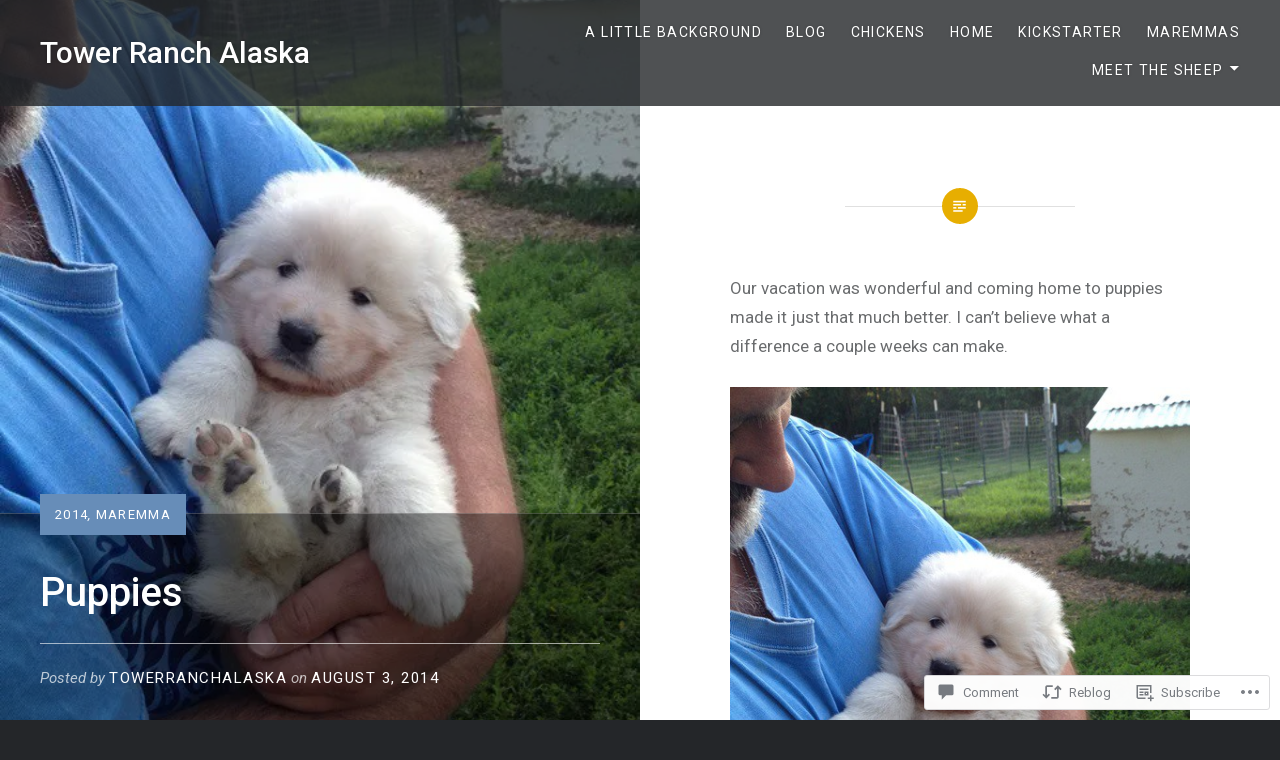

--- FILE ---
content_type: text/html; charset=UTF-8
request_url: https://towerranchalaska.com/2014/08/03/puppies-2/
body_size: 27239
content:
<!DOCTYPE html>
<html lang="en">
<head>
<meta charset="UTF-8">
<meta name="viewport" content="width=device-width, initial-scale=1">
<link rel="profile" href="http://gmpg.org/xfn/11">
<link rel="pingback" href="https://towerranchalaska.com/xmlrpc.php">

<title>Puppies &#8211; Tower Ranch Alaska</title>
<script type="text/javascript">
  WebFontConfig = {"google":{"families":["Roboto:500:latin,latin-ext","Roboto:r,i,b,bi:latin,latin-ext"]},"api_url":"https:\/\/fonts-api.wp.com\/css"};
  (function() {
    var wf = document.createElement('script');
    wf.src = '/wp-content/plugins/custom-fonts/js/webfont.js';
    wf.type = 'text/javascript';
    wf.async = 'true';
    var s = document.getElementsByTagName('script')[0];
    s.parentNode.insertBefore(wf, s);
	})();
</script><style id="jetpack-custom-fonts-css">.wf-active body{font-family:"Roboto",sans-serif}.wf-active blockquote{font-family:"Roboto",sans-serif}.wf-active blockquote cite{font-family:"Roboto",sans-serif}.wf-active code, .wf-active kbd, .wf-active pre, .wf-active tt, .wf-active var{font-family:"Roboto",sans-serif}.wf-active pre{font-family:"Roboto",sans-serif}.wf-active .menu-toggle{font-family:"Roboto",sans-serif}.wf-active .is-singular .post-navigation .nav-links span.nav-subtitle{font-family:"Roboto",sans-serif}.wf-active .comments-title .add-comment-link{font-family:"Roboto",sans-serif}.wf-active .comment-navigation a{font-family:"Roboto",sans-serif}.wf-active .widget-title{font-family:"Roboto",sans-serif}.wf-active h1, .wf-active h2, .wf-active h3, .wf-active h4, .wf-active h5, .wf-active h6{font-family:"Roboto",sans-serif;font-weight:500;font-style:normal}.wf-active h1{font-weight:500;font-style:normal}.wf-active h2{font-style:normal;font-weight:500}.wf-active h3{font-style:normal;font-weight:500}.wf-active h4{font-style:normal;font-weight:500}.wf-active h5{font-family:"Roboto",sans-serif;font-style:normal;font-weight:500}.wf-active h6{font-family:"Roboto",sans-serif;font-style:normal;font-weight:500}.wf-active .site-title{font-style:normal;font-weight:500}.wf-active .site-banner h1{font-style:normal;font-weight:500}.wf-active .comment-body h1, .wf-active .entry-content h1{font-style:normal;font-weight:500}.wf-active .page-title h1{font-style:normal;font-weight:500}.wf-active .posts .entry-title{font-weight:500;font-style:normal}.wf-active .author-link, .wf-active .is-singular .post-navigation .nav-links span.nav-title{font-family:"Roboto",sans-serif;font-style:normal;font-weight:500}.wf-active .comments-title{font-style:normal;font-weight:500}.wf-active .widget h1, .wf-active .widget h2, .wf-active .widget h3, .wf-active .widget h4, .wf-active .widget h5, .wf-active .widget h6{font-family:"Roboto",sans-serif;font-style:normal;font-weight:500}.wf-active .is-singular.archive-eventbrite .entry-header h1{font-style:normal;font-weight:500}@media screen and (min-width: 1601px){.wf-active .site-banner h1{font-style:normal;font-weight:500}}@media screen and (max-width: 1400px){.wf-active .site-banner h1{font-style:normal;font-weight:500}}@media screen and (max-width: 1200px){.wf-active .site-banner h1{font-style:normal;font-weight:500}}@media screen and (max-width: 680px){.wf-active .site-banner h1{font-style:normal;font-weight:500}}@media screen and (max-width: 1200px){.wf-active .is-singular .entry-header h1, .wf-active .error404 .entry-header h1, .wf-active .page-header h1, .wf-active .page-template-eventbrite-index .page-header h1, .wf-active .single-event .entry-header h1{font-style:normal;font-weight:500}}@media screen and (max-width: 1200px){.wf-active .is-singular.archive-eventbrite .entry-header h1{font-style:normal;font-weight:500}}@media screen and (max-width: 960px){.wf-active .is-singular:not(.eventbrite-archive) .entry-header h1, .wf-active .error404 .entry-header h1, .wf-active .page-header h1{font-style:normal;font-weight:500}}@media screen and (max-width: 680px){.wf-active .is-singular:not(.eventbrite-archive) .entry-header h1, .wf-active .error404 .entry-header h1, .wf-active .page-header h1, .wf-active .page-template-eventbrite-index .page-header h1, .wf-active .single-event .entry-header h1{font-style:normal;font-weight:500}}@media screen and (max-width: 680px){.wf-active .is-singular.archive-eventbrite .entry-header h1{font-style:normal;font-weight:500}}</style>
<meta name='robots' content='max-image-preview:large' />

<!-- Async WordPress.com Remote Login -->
<script id="wpcom_remote_login_js">
var wpcom_remote_login_extra_auth = '';
function wpcom_remote_login_remove_dom_node_id( element_id ) {
	var dom_node = document.getElementById( element_id );
	if ( dom_node ) { dom_node.parentNode.removeChild( dom_node ); }
}
function wpcom_remote_login_remove_dom_node_classes( class_name ) {
	var dom_nodes = document.querySelectorAll( '.' + class_name );
	for ( var i = 0; i < dom_nodes.length; i++ ) {
		dom_nodes[ i ].parentNode.removeChild( dom_nodes[ i ] );
	}
}
function wpcom_remote_login_final_cleanup() {
	wpcom_remote_login_remove_dom_node_classes( "wpcom_remote_login_msg" );
	wpcom_remote_login_remove_dom_node_id( "wpcom_remote_login_key" );
	wpcom_remote_login_remove_dom_node_id( "wpcom_remote_login_validate" );
	wpcom_remote_login_remove_dom_node_id( "wpcom_remote_login_js" );
	wpcom_remote_login_remove_dom_node_id( "wpcom_request_access_iframe" );
	wpcom_remote_login_remove_dom_node_id( "wpcom_request_access_styles" );
}

// Watch for messages back from the remote login
window.addEventListener( "message", function( e ) {
	if ( e.origin === "https://r-login.wordpress.com" ) {
		var data = {};
		try {
			data = JSON.parse( e.data );
		} catch( e ) {
			wpcom_remote_login_final_cleanup();
			return;
		}

		if ( data.msg === 'LOGIN' ) {
			// Clean up the login check iframe
			wpcom_remote_login_remove_dom_node_id( "wpcom_remote_login_key" );

			var id_regex = new RegExp( /^[0-9]+$/ );
			var token_regex = new RegExp( /^.*|.*|.*$/ );
			if (
				token_regex.test( data.token )
				&& id_regex.test( data.wpcomid )
			) {
				// We have everything we need to ask for a login
				var script = document.createElement( "script" );
				script.setAttribute( "id", "wpcom_remote_login_validate" );
				script.src = '/remote-login.php?wpcom_remote_login=validate'
					+ '&wpcomid=' + data.wpcomid
					+ '&token=' + encodeURIComponent( data.token )
					+ '&host=' + window.location.protocol
					+ '//' + window.location.hostname
					+ '&postid=754'
					+ '&is_singular=1';
				document.body.appendChild( script );
			}

			return;
		}

		// Safari ITP, not logged in, so redirect
		if ( data.msg === 'LOGIN-REDIRECT' ) {
			window.location = 'https://wordpress.com/log-in?redirect_to=' + window.location.href;
			return;
		}

		// Safari ITP, storage access failed, remove the request
		if ( data.msg === 'LOGIN-REMOVE' ) {
			var css_zap = 'html { -webkit-transition: margin-top 1s; transition: margin-top 1s; } /* 9001 */ html { margin-top: 0 !important; } * html body { margin-top: 0 !important; } @media screen and ( max-width: 782px ) { html { margin-top: 0 !important; } * html body { margin-top: 0 !important; } }';
			var style_zap = document.createElement( 'style' );
			style_zap.type = 'text/css';
			style_zap.appendChild( document.createTextNode( css_zap ) );
			document.body.appendChild( style_zap );

			var e = document.getElementById( 'wpcom_request_access_iframe' );
			e.parentNode.removeChild( e );

			document.cookie = 'wordpress_com_login_access=denied; path=/; max-age=31536000';

			return;
		}

		// Safari ITP
		if ( data.msg === 'REQUEST_ACCESS' ) {
			console.log( 'request access: safari' );

			// Check ITP iframe enable/disable knob
			if ( wpcom_remote_login_extra_auth !== 'safari_itp_iframe' ) {
				return;
			}

			// If we are in a "private window" there is no ITP.
			var private_window = false;
			try {
				var opendb = window.openDatabase( null, null, null, null );
			} catch( e ) {
				private_window = true;
			}

			if ( private_window ) {
				console.log( 'private window' );
				return;
			}

			var iframe = document.createElement( 'iframe' );
			iframe.id = 'wpcom_request_access_iframe';
			iframe.setAttribute( 'scrolling', 'no' );
			iframe.setAttribute( 'sandbox', 'allow-storage-access-by-user-activation allow-scripts allow-same-origin allow-top-navigation-by-user-activation' );
			iframe.src = 'https://r-login.wordpress.com/remote-login.php?wpcom_remote_login=request_access&origin=' + encodeURIComponent( data.origin ) + '&wpcomid=' + encodeURIComponent( data.wpcomid );

			var css = 'html { -webkit-transition: margin-top 1s; transition: margin-top 1s; } /* 9001 */ html { margin-top: 46px !important; } * html body { margin-top: 46px !important; } @media screen and ( max-width: 660px ) { html { margin-top: 71px !important; } * html body { margin-top: 71px !important; } #wpcom_request_access_iframe { display: block; height: 71px !important; } } #wpcom_request_access_iframe { border: 0px; height: 46px; position: fixed; top: 0; left: 0; width: 100%; min-width: 100%; z-index: 99999; background: #23282d; } ';

			var style = document.createElement( 'style' );
			style.type = 'text/css';
			style.id = 'wpcom_request_access_styles';
			style.appendChild( document.createTextNode( css ) );
			document.body.appendChild( style );

			document.body.appendChild( iframe );
		}

		if ( data.msg === 'DONE' ) {
			wpcom_remote_login_final_cleanup();
		}
	}
}, false );

// Inject the remote login iframe after the page has had a chance to load
// more critical resources
window.addEventListener( "DOMContentLoaded", function( e ) {
	var iframe = document.createElement( "iframe" );
	iframe.style.display = "none";
	iframe.setAttribute( "scrolling", "no" );
	iframe.setAttribute( "id", "wpcom_remote_login_key" );
	iframe.src = "https://r-login.wordpress.com/remote-login.php"
		+ "?wpcom_remote_login=key"
		+ "&origin=aHR0cHM6Ly90b3dlcnJhbmNoYWxhc2thLmNvbQ%3D%3D"
		+ "&wpcomid=58204981"
		+ "&time=" + Math.floor( Date.now() / 1000 );
	document.body.appendChild( iframe );
}, false );
</script>
<link rel='dns-prefetch' href='//s0.wp.com' />
<link rel='dns-prefetch' href='//widgets.wp.com' />
<link rel='dns-prefetch' href='//fonts-api.wp.com' />
<link rel="alternate" type="application/rss+xml" title="Tower Ranch Alaska &raquo; Feed" href="https://towerranchalaska.com/feed/" />
<link rel="alternate" type="application/rss+xml" title="Tower Ranch Alaska &raquo; Comments Feed" href="https://towerranchalaska.com/comments/feed/" />
<link rel="alternate" type="application/rss+xml" title="Tower Ranch Alaska &raquo; Puppies Comments Feed" href="https://towerranchalaska.com/2014/08/03/puppies-2/feed/" />
	<script type="text/javascript">
		/* <![CDATA[ */
		function addLoadEvent(func) {
			var oldonload = window.onload;
			if (typeof window.onload != 'function') {
				window.onload = func;
			} else {
				window.onload = function () {
					oldonload();
					func();
				}
			}
		}
		/* ]]> */
	</script>
	<link crossorigin='anonymous' rel='stylesheet' id='all-css-0-1' href='/_static/??-eJxtzEkKgDAMQNELWYNjcSGeRdog1Q7BpHh9UQRBXD74fDhImRQFo0DIinxeXGRYUWg222PgHCEkmz0y7OhnQasosXxUGuYC/o/ebfh+b135FMZKd02th77t1hMpiDR+&cssminify=yes' type='text/css' media='all' />
<style id='wp-emoji-styles-inline-css'>

	img.wp-smiley, img.emoji {
		display: inline !important;
		border: none !important;
		box-shadow: none !important;
		height: 1em !important;
		width: 1em !important;
		margin: 0 0.07em !important;
		vertical-align: -0.1em !important;
		background: none !important;
		padding: 0 !important;
	}
/*# sourceURL=wp-emoji-styles-inline-css */
</style>
<link crossorigin='anonymous' rel='stylesheet' id='all-css-2-1' href='/wp-content/plugins/gutenberg-core/v22.2.0/build/styles/block-library/style.css?m=1764855221i&cssminify=yes' type='text/css' media='all' />
<style id='wp-block-library-inline-css'>
.has-text-align-justify {
	text-align:justify;
}
.has-text-align-justify{text-align:justify;}

/*# sourceURL=wp-block-library-inline-css */
</style><style id='global-styles-inline-css'>
:root{--wp--preset--aspect-ratio--square: 1;--wp--preset--aspect-ratio--4-3: 4/3;--wp--preset--aspect-ratio--3-4: 3/4;--wp--preset--aspect-ratio--3-2: 3/2;--wp--preset--aspect-ratio--2-3: 2/3;--wp--preset--aspect-ratio--16-9: 16/9;--wp--preset--aspect-ratio--9-16: 9/16;--wp--preset--color--black: #000000;--wp--preset--color--cyan-bluish-gray: #abb8c3;--wp--preset--color--white: #fff;--wp--preset--color--pale-pink: #f78da7;--wp--preset--color--vivid-red: #cf2e2e;--wp--preset--color--luminous-vivid-orange: #ff6900;--wp--preset--color--luminous-vivid-amber: #fcb900;--wp--preset--color--light-green-cyan: #7bdcb5;--wp--preset--color--vivid-green-cyan: #00d084;--wp--preset--color--pale-cyan-blue: #8ed1fc;--wp--preset--color--vivid-cyan-blue: #0693e3;--wp--preset--color--vivid-purple: #9b51e0;--wp--preset--color--bright-blue: #678db8;--wp--preset--color--yellow: #e7ae01;--wp--preset--color--light-gray-blue: #abb7c3;--wp--preset--color--medium-gray: #6a6c6e;--wp--preset--color--dark-gray: #1a1c1e;--wp--preset--color--dark-gray-blue: #292c2f;--wp--preset--gradient--vivid-cyan-blue-to-vivid-purple: linear-gradient(135deg,rgb(6,147,227) 0%,rgb(155,81,224) 100%);--wp--preset--gradient--light-green-cyan-to-vivid-green-cyan: linear-gradient(135deg,rgb(122,220,180) 0%,rgb(0,208,130) 100%);--wp--preset--gradient--luminous-vivid-amber-to-luminous-vivid-orange: linear-gradient(135deg,rgb(252,185,0) 0%,rgb(255,105,0) 100%);--wp--preset--gradient--luminous-vivid-orange-to-vivid-red: linear-gradient(135deg,rgb(255,105,0) 0%,rgb(207,46,46) 100%);--wp--preset--gradient--very-light-gray-to-cyan-bluish-gray: linear-gradient(135deg,rgb(238,238,238) 0%,rgb(169,184,195) 100%);--wp--preset--gradient--cool-to-warm-spectrum: linear-gradient(135deg,rgb(74,234,220) 0%,rgb(151,120,209) 20%,rgb(207,42,186) 40%,rgb(238,44,130) 60%,rgb(251,105,98) 80%,rgb(254,248,76) 100%);--wp--preset--gradient--blush-light-purple: linear-gradient(135deg,rgb(255,206,236) 0%,rgb(152,150,240) 100%);--wp--preset--gradient--blush-bordeaux: linear-gradient(135deg,rgb(254,205,165) 0%,rgb(254,45,45) 50%,rgb(107,0,62) 100%);--wp--preset--gradient--luminous-dusk: linear-gradient(135deg,rgb(255,203,112) 0%,rgb(199,81,192) 50%,rgb(65,88,208) 100%);--wp--preset--gradient--pale-ocean: linear-gradient(135deg,rgb(255,245,203) 0%,rgb(182,227,212) 50%,rgb(51,167,181) 100%);--wp--preset--gradient--electric-grass: linear-gradient(135deg,rgb(202,248,128) 0%,rgb(113,206,126) 100%);--wp--preset--gradient--midnight: linear-gradient(135deg,rgb(2,3,129) 0%,rgb(40,116,252) 100%);--wp--preset--font-size--small: 13px;--wp--preset--font-size--medium: 20px;--wp--preset--font-size--large: 36px;--wp--preset--font-size--x-large: 42px;--wp--preset--font-family--albert-sans: 'Albert Sans', sans-serif;--wp--preset--font-family--alegreya: Alegreya, serif;--wp--preset--font-family--arvo: Arvo, serif;--wp--preset--font-family--bodoni-moda: 'Bodoni Moda', serif;--wp--preset--font-family--bricolage-grotesque: 'Bricolage Grotesque', sans-serif;--wp--preset--font-family--cabin: Cabin, sans-serif;--wp--preset--font-family--chivo: Chivo, sans-serif;--wp--preset--font-family--commissioner: Commissioner, sans-serif;--wp--preset--font-family--cormorant: Cormorant, serif;--wp--preset--font-family--courier-prime: 'Courier Prime', monospace;--wp--preset--font-family--crimson-pro: 'Crimson Pro', serif;--wp--preset--font-family--dm-mono: 'DM Mono', monospace;--wp--preset--font-family--dm-sans: 'DM Sans', sans-serif;--wp--preset--font-family--dm-serif-display: 'DM Serif Display', serif;--wp--preset--font-family--domine: Domine, serif;--wp--preset--font-family--eb-garamond: 'EB Garamond', serif;--wp--preset--font-family--epilogue: Epilogue, sans-serif;--wp--preset--font-family--fahkwang: Fahkwang, sans-serif;--wp--preset--font-family--figtree: Figtree, sans-serif;--wp--preset--font-family--fira-sans: 'Fira Sans', sans-serif;--wp--preset--font-family--fjalla-one: 'Fjalla One', sans-serif;--wp--preset--font-family--fraunces: Fraunces, serif;--wp--preset--font-family--gabarito: Gabarito, system-ui;--wp--preset--font-family--ibm-plex-mono: 'IBM Plex Mono', monospace;--wp--preset--font-family--ibm-plex-sans: 'IBM Plex Sans', sans-serif;--wp--preset--font-family--ibarra-real-nova: 'Ibarra Real Nova', serif;--wp--preset--font-family--instrument-serif: 'Instrument Serif', serif;--wp--preset--font-family--inter: Inter, sans-serif;--wp--preset--font-family--josefin-sans: 'Josefin Sans', sans-serif;--wp--preset--font-family--jost: Jost, sans-serif;--wp--preset--font-family--libre-baskerville: 'Libre Baskerville', serif;--wp--preset--font-family--libre-franklin: 'Libre Franklin', sans-serif;--wp--preset--font-family--literata: Literata, serif;--wp--preset--font-family--lora: Lora, serif;--wp--preset--font-family--merriweather: Merriweather, serif;--wp--preset--font-family--montserrat: Montserrat, sans-serif;--wp--preset--font-family--newsreader: Newsreader, serif;--wp--preset--font-family--noto-sans-mono: 'Noto Sans Mono', sans-serif;--wp--preset--font-family--nunito: Nunito, sans-serif;--wp--preset--font-family--open-sans: 'Open Sans', sans-serif;--wp--preset--font-family--overpass: Overpass, sans-serif;--wp--preset--font-family--pt-serif: 'PT Serif', serif;--wp--preset--font-family--petrona: Petrona, serif;--wp--preset--font-family--piazzolla: Piazzolla, serif;--wp--preset--font-family--playfair-display: 'Playfair Display', serif;--wp--preset--font-family--plus-jakarta-sans: 'Plus Jakarta Sans', sans-serif;--wp--preset--font-family--poppins: Poppins, sans-serif;--wp--preset--font-family--raleway: Raleway, sans-serif;--wp--preset--font-family--roboto: Roboto, sans-serif;--wp--preset--font-family--roboto-slab: 'Roboto Slab', serif;--wp--preset--font-family--rubik: Rubik, sans-serif;--wp--preset--font-family--rufina: Rufina, serif;--wp--preset--font-family--sora: Sora, sans-serif;--wp--preset--font-family--source-sans-3: 'Source Sans 3', sans-serif;--wp--preset--font-family--source-serif-4: 'Source Serif 4', serif;--wp--preset--font-family--space-mono: 'Space Mono', monospace;--wp--preset--font-family--syne: Syne, sans-serif;--wp--preset--font-family--texturina: Texturina, serif;--wp--preset--font-family--urbanist: Urbanist, sans-serif;--wp--preset--font-family--work-sans: 'Work Sans', sans-serif;--wp--preset--spacing--20: 0.44rem;--wp--preset--spacing--30: 0.67rem;--wp--preset--spacing--40: 1rem;--wp--preset--spacing--50: 1.5rem;--wp--preset--spacing--60: 2.25rem;--wp--preset--spacing--70: 3.38rem;--wp--preset--spacing--80: 5.06rem;--wp--preset--shadow--natural: 6px 6px 9px rgba(0, 0, 0, 0.2);--wp--preset--shadow--deep: 12px 12px 50px rgba(0, 0, 0, 0.4);--wp--preset--shadow--sharp: 6px 6px 0px rgba(0, 0, 0, 0.2);--wp--preset--shadow--outlined: 6px 6px 0px -3px rgb(255, 255, 255), 6px 6px rgb(0, 0, 0);--wp--preset--shadow--crisp: 6px 6px 0px rgb(0, 0, 0);}:where(.is-layout-flex){gap: 0.5em;}:where(.is-layout-grid){gap: 0.5em;}body .is-layout-flex{display: flex;}.is-layout-flex{flex-wrap: wrap;align-items: center;}.is-layout-flex > :is(*, div){margin: 0;}body .is-layout-grid{display: grid;}.is-layout-grid > :is(*, div){margin: 0;}:where(.wp-block-columns.is-layout-flex){gap: 2em;}:where(.wp-block-columns.is-layout-grid){gap: 2em;}:where(.wp-block-post-template.is-layout-flex){gap: 1.25em;}:where(.wp-block-post-template.is-layout-grid){gap: 1.25em;}.has-black-color{color: var(--wp--preset--color--black) !important;}.has-cyan-bluish-gray-color{color: var(--wp--preset--color--cyan-bluish-gray) !important;}.has-white-color{color: var(--wp--preset--color--white) !important;}.has-pale-pink-color{color: var(--wp--preset--color--pale-pink) !important;}.has-vivid-red-color{color: var(--wp--preset--color--vivid-red) !important;}.has-luminous-vivid-orange-color{color: var(--wp--preset--color--luminous-vivid-orange) !important;}.has-luminous-vivid-amber-color{color: var(--wp--preset--color--luminous-vivid-amber) !important;}.has-light-green-cyan-color{color: var(--wp--preset--color--light-green-cyan) !important;}.has-vivid-green-cyan-color{color: var(--wp--preset--color--vivid-green-cyan) !important;}.has-pale-cyan-blue-color{color: var(--wp--preset--color--pale-cyan-blue) !important;}.has-vivid-cyan-blue-color{color: var(--wp--preset--color--vivid-cyan-blue) !important;}.has-vivid-purple-color{color: var(--wp--preset--color--vivid-purple) !important;}.has-black-background-color{background-color: var(--wp--preset--color--black) !important;}.has-cyan-bluish-gray-background-color{background-color: var(--wp--preset--color--cyan-bluish-gray) !important;}.has-white-background-color{background-color: var(--wp--preset--color--white) !important;}.has-pale-pink-background-color{background-color: var(--wp--preset--color--pale-pink) !important;}.has-vivid-red-background-color{background-color: var(--wp--preset--color--vivid-red) !important;}.has-luminous-vivid-orange-background-color{background-color: var(--wp--preset--color--luminous-vivid-orange) !important;}.has-luminous-vivid-amber-background-color{background-color: var(--wp--preset--color--luminous-vivid-amber) !important;}.has-light-green-cyan-background-color{background-color: var(--wp--preset--color--light-green-cyan) !important;}.has-vivid-green-cyan-background-color{background-color: var(--wp--preset--color--vivid-green-cyan) !important;}.has-pale-cyan-blue-background-color{background-color: var(--wp--preset--color--pale-cyan-blue) !important;}.has-vivid-cyan-blue-background-color{background-color: var(--wp--preset--color--vivid-cyan-blue) !important;}.has-vivid-purple-background-color{background-color: var(--wp--preset--color--vivid-purple) !important;}.has-black-border-color{border-color: var(--wp--preset--color--black) !important;}.has-cyan-bluish-gray-border-color{border-color: var(--wp--preset--color--cyan-bluish-gray) !important;}.has-white-border-color{border-color: var(--wp--preset--color--white) !important;}.has-pale-pink-border-color{border-color: var(--wp--preset--color--pale-pink) !important;}.has-vivid-red-border-color{border-color: var(--wp--preset--color--vivid-red) !important;}.has-luminous-vivid-orange-border-color{border-color: var(--wp--preset--color--luminous-vivid-orange) !important;}.has-luminous-vivid-amber-border-color{border-color: var(--wp--preset--color--luminous-vivid-amber) !important;}.has-light-green-cyan-border-color{border-color: var(--wp--preset--color--light-green-cyan) !important;}.has-vivid-green-cyan-border-color{border-color: var(--wp--preset--color--vivid-green-cyan) !important;}.has-pale-cyan-blue-border-color{border-color: var(--wp--preset--color--pale-cyan-blue) !important;}.has-vivid-cyan-blue-border-color{border-color: var(--wp--preset--color--vivid-cyan-blue) !important;}.has-vivid-purple-border-color{border-color: var(--wp--preset--color--vivid-purple) !important;}.has-vivid-cyan-blue-to-vivid-purple-gradient-background{background: var(--wp--preset--gradient--vivid-cyan-blue-to-vivid-purple) !important;}.has-light-green-cyan-to-vivid-green-cyan-gradient-background{background: var(--wp--preset--gradient--light-green-cyan-to-vivid-green-cyan) !important;}.has-luminous-vivid-amber-to-luminous-vivid-orange-gradient-background{background: var(--wp--preset--gradient--luminous-vivid-amber-to-luminous-vivid-orange) !important;}.has-luminous-vivid-orange-to-vivid-red-gradient-background{background: var(--wp--preset--gradient--luminous-vivid-orange-to-vivid-red) !important;}.has-very-light-gray-to-cyan-bluish-gray-gradient-background{background: var(--wp--preset--gradient--very-light-gray-to-cyan-bluish-gray) !important;}.has-cool-to-warm-spectrum-gradient-background{background: var(--wp--preset--gradient--cool-to-warm-spectrum) !important;}.has-blush-light-purple-gradient-background{background: var(--wp--preset--gradient--blush-light-purple) !important;}.has-blush-bordeaux-gradient-background{background: var(--wp--preset--gradient--blush-bordeaux) !important;}.has-luminous-dusk-gradient-background{background: var(--wp--preset--gradient--luminous-dusk) !important;}.has-pale-ocean-gradient-background{background: var(--wp--preset--gradient--pale-ocean) !important;}.has-electric-grass-gradient-background{background: var(--wp--preset--gradient--electric-grass) !important;}.has-midnight-gradient-background{background: var(--wp--preset--gradient--midnight) !important;}.has-small-font-size{font-size: var(--wp--preset--font-size--small) !important;}.has-medium-font-size{font-size: var(--wp--preset--font-size--medium) !important;}.has-large-font-size{font-size: var(--wp--preset--font-size--large) !important;}.has-x-large-font-size{font-size: var(--wp--preset--font-size--x-large) !important;}.has-albert-sans-font-family{font-family: var(--wp--preset--font-family--albert-sans) !important;}.has-alegreya-font-family{font-family: var(--wp--preset--font-family--alegreya) !important;}.has-arvo-font-family{font-family: var(--wp--preset--font-family--arvo) !important;}.has-bodoni-moda-font-family{font-family: var(--wp--preset--font-family--bodoni-moda) !important;}.has-bricolage-grotesque-font-family{font-family: var(--wp--preset--font-family--bricolage-grotesque) !important;}.has-cabin-font-family{font-family: var(--wp--preset--font-family--cabin) !important;}.has-chivo-font-family{font-family: var(--wp--preset--font-family--chivo) !important;}.has-commissioner-font-family{font-family: var(--wp--preset--font-family--commissioner) !important;}.has-cormorant-font-family{font-family: var(--wp--preset--font-family--cormorant) !important;}.has-courier-prime-font-family{font-family: var(--wp--preset--font-family--courier-prime) !important;}.has-crimson-pro-font-family{font-family: var(--wp--preset--font-family--crimson-pro) !important;}.has-dm-mono-font-family{font-family: var(--wp--preset--font-family--dm-mono) !important;}.has-dm-sans-font-family{font-family: var(--wp--preset--font-family--dm-sans) !important;}.has-dm-serif-display-font-family{font-family: var(--wp--preset--font-family--dm-serif-display) !important;}.has-domine-font-family{font-family: var(--wp--preset--font-family--domine) !important;}.has-eb-garamond-font-family{font-family: var(--wp--preset--font-family--eb-garamond) !important;}.has-epilogue-font-family{font-family: var(--wp--preset--font-family--epilogue) !important;}.has-fahkwang-font-family{font-family: var(--wp--preset--font-family--fahkwang) !important;}.has-figtree-font-family{font-family: var(--wp--preset--font-family--figtree) !important;}.has-fira-sans-font-family{font-family: var(--wp--preset--font-family--fira-sans) !important;}.has-fjalla-one-font-family{font-family: var(--wp--preset--font-family--fjalla-one) !important;}.has-fraunces-font-family{font-family: var(--wp--preset--font-family--fraunces) !important;}.has-gabarito-font-family{font-family: var(--wp--preset--font-family--gabarito) !important;}.has-ibm-plex-mono-font-family{font-family: var(--wp--preset--font-family--ibm-plex-mono) !important;}.has-ibm-plex-sans-font-family{font-family: var(--wp--preset--font-family--ibm-plex-sans) !important;}.has-ibarra-real-nova-font-family{font-family: var(--wp--preset--font-family--ibarra-real-nova) !important;}.has-instrument-serif-font-family{font-family: var(--wp--preset--font-family--instrument-serif) !important;}.has-inter-font-family{font-family: var(--wp--preset--font-family--inter) !important;}.has-josefin-sans-font-family{font-family: var(--wp--preset--font-family--josefin-sans) !important;}.has-jost-font-family{font-family: var(--wp--preset--font-family--jost) !important;}.has-libre-baskerville-font-family{font-family: var(--wp--preset--font-family--libre-baskerville) !important;}.has-libre-franklin-font-family{font-family: var(--wp--preset--font-family--libre-franklin) !important;}.has-literata-font-family{font-family: var(--wp--preset--font-family--literata) !important;}.has-lora-font-family{font-family: var(--wp--preset--font-family--lora) !important;}.has-merriweather-font-family{font-family: var(--wp--preset--font-family--merriweather) !important;}.has-montserrat-font-family{font-family: var(--wp--preset--font-family--montserrat) !important;}.has-newsreader-font-family{font-family: var(--wp--preset--font-family--newsreader) !important;}.has-noto-sans-mono-font-family{font-family: var(--wp--preset--font-family--noto-sans-mono) !important;}.has-nunito-font-family{font-family: var(--wp--preset--font-family--nunito) !important;}.has-open-sans-font-family{font-family: var(--wp--preset--font-family--open-sans) !important;}.has-overpass-font-family{font-family: var(--wp--preset--font-family--overpass) !important;}.has-pt-serif-font-family{font-family: var(--wp--preset--font-family--pt-serif) !important;}.has-petrona-font-family{font-family: var(--wp--preset--font-family--petrona) !important;}.has-piazzolla-font-family{font-family: var(--wp--preset--font-family--piazzolla) !important;}.has-playfair-display-font-family{font-family: var(--wp--preset--font-family--playfair-display) !important;}.has-plus-jakarta-sans-font-family{font-family: var(--wp--preset--font-family--plus-jakarta-sans) !important;}.has-poppins-font-family{font-family: var(--wp--preset--font-family--poppins) !important;}.has-raleway-font-family{font-family: var(--wp--preset--font-family--raleway) !important;}.has-roboto-font-family{font-family: var(--wp--preset--font-family--roboto) !important;}.has-roboto-slab-font-family{font-family: var(--wp--preset--font-family--roboto-slab) !important;}.has-rubik-font-family{font-family: var(--wp--preset--font-family--rubik) !important;}.has-rufina-font-family{font-family: var(--wp--preset--font-family--rufina) !important;}.has-sora-font-family{font-family: var(--wp--preset--font-family--sora) !important;}.has-source-sans-3-font-family{font-family: var(--wp--preset--font-family--source-sans-3) !important;}.has-source-serif-4-font-family{font-family: var(--wp--preset--font-family--source-serif-4) !important;}.has-space-mono-font-family{font-family: var(--wp--preset--font-family--space-mono) !important;}.has-syne-font-family{font-family: var(--wp--preset--font-family--syne) !important;}.has-texturina-font-family{font-family: var(--wp--preset--font-family--texturina) !important;}.has-urbanist-font-family{font-family: var(--wp--preset--font-family--urbanist) !important;}.has-work-sans-font-family{font-family: var(--wp--preset--font-family--work-sans) !important;}
/*# sourceURL=global-styles-inline-css */
</style>

<style id='classic-theme-styles-inline-css'>
/*! This file is auto-generated */
.wp-block-button__link{color:#fff;background-color:#32373c;border-radius:9999px;box-shadow:none;text-decoration:none;padding:calc(.667em + 2px) calc(1.333em + 2px);font-size:1.125em}.wp-block-file__button{background:#32373c;color:#fff;text-decoration:none}
/*# sourceURL=/wp-includes/css/classic-themes.min.css */
</style>
<link crossorigin='anonymous' rel='stylesheet' id='all-css-4-1' href='/_static/??-eJx9jksOwjAMRC9EsEAtnwXiKCgfC1LqJIqd9vq4qtgAYmPJM/PsgbkYn5NgEqBmytjuMTH4XFF1KlZAE4QhWhyRNLb1zBv4jc1FGeNcqchsdFJsZOShIP/jBpRi/dOotJ5YDeCW3t5twhRyBdskkxWJ/osCrh5ci2OACavTzyoulflzX7pc6bI7Hk777tx1/fACNXxjkA==&cssminify=yes' type='text/css' media='all' />
<link rel='stylesheet' id='verbum-gutenberg-css-css' href='https://widgets.wp.com/verbum-block-editor/block-editor.css?ver=1738686361' media='all' />
<link rel='stylesheet' id='dyad-2-fonts-css' href='https://fonts-api.wp.com/css?family=Lato%3A400%2C400italic%2C700%2C700italic%7CNoto+Serif%3A400%2C400italic%2C700%2C700italic&#038;subset=latin%2Clatin-ext' media='all' />
<link crossorigin='anonymous' rel='stylesheet' id='all-css-8-1' href='/_static/??-eJyNj1EKwjAQRC9kXKytxQ/xKJKma0ybbEI3ofT2pkWwokj/ZmDe7CyMQShPESmCSyLYpA0xdBiDVP3LAyeCmyEFGgkHkwH+LfeKeQerzvhAhwwhNdBOshUFcJwsbsjlBDTWq35L6bxtKRZjUN59EavXBsytOku9nHjbf5BGL/IWGY2nDyPuVpphRq/ucqirY1GfT2XVPQEPAH9Q&cssminify=yes' type='text/css' media='all' />
<link crossorigin='anonymous' rel='stylesheet' id='print-css-9-1' href='/wp-content/mu-plugins/global-print/global-print.css?m=1465851035i&cssminify=yes' type='text/css' media='print' />
<style id='jetpack-global-styles-frontend-style-inline-css'>
:root { --font-headings: unset; --font-base: unset; --font-headings-default: -apple-system,BlinkMacSystemFont,"Segoe UI",Roboto,Oxygen-Sans,Ubuntu,Cantarell,"Helvetica Neue",sans-serif; --font-base-default: -apple-system,BlinkMacSystemFont,"Segoe UI",Roboto,Oxygen-Sans,Ubuntu,Cantarell,"Helvetica Neue",sans-serif;}
/*# sourceURL=jetpack-global-styles-frontend-style-inline-css */
</style>
<link crossorigin='anonymous' rel='stylesheet' id='all-css-12-1' href='/_static/??-eJyNjcsKAjEMRX/IGtQZBxfip0hMS9sxTYppGfx7H7gRN+7ugcs5sFRHKi1Ig9Jd5R6zGMyhVaTrh8G6QFHfORhYwlvw6P39PbPENZmt4G/ROQuBKWVkxxrVvuBH1lIoz2waILJekF+HUzlupnG3nQ77YZwfuRJIaQ==&cssminify=yes' type='text/css' media='all' />
<script type="text/javascript" id="jetpack_related-posts-js-extra">
/* <![CDATA[ */
var related_posts_js_options = {"post_heading":"h4"};
//# sourceURL=jetpack_related-posts-js-extra
/* ]]> */
</script>
<script type="text/javascript" id="wpcom-actionbar-placeholder-js-extra">
/* <![CDATA[ */
var actionbardata = {"siteID":"58204981","postID":"754","siteURL":"https://towerranchalaska.com","xhrURL":"https://towerranchalaska.com/wp-admin/admin-ajax.php","nonce":"e12cb40046","isLoggedIn":"","statusMessage":"","subsEmailDefault":"instantly","proxyScriptUrl":"https://s0.wp.com/wp-content/js/wpcom-proxy-request.js?m=1513050504i&amp;ver=20211021","shortlink":"https://wp.me/p3WdM1-ca","i18n":{"followedText":"New posts from this site will now appear in your \u003Ca href=\"https://wordpress.com/reader\"\u003EReader\u003C/a\u003E","foldBar":"Collapse this bar","unfoldBar":"Expand this bar","shortLinkCopied":"Shortlink copied to clipboard."}};
//# sourceURL=wpcom-actionbar-placeholder-js-extra
/* ]]> */
</script>
<script type="text/javascript" id="jetpack-mu-wpcom-settings-js-before">
/* <![CDATA[ */
var JETPACK_MU_WPCOM_SETTINGS = {"assetsUrl":"https://s0.wp.com/wp-content/mu-plugins/jetpack-mu-wpcom-plugin/sun/jetpack_vendor/automattic/jetpack-mu-wpcom/src/build/"};
//# sourceURL=jetpack-mu-wpcom-settings-js-before
/* ]]> */
</script>
<script crossorigin='anonymous' type='text/javascript'  src='/_static/??-eJx1jcEOwiAQRH9IunJo2ovxU0yFTQPCguyS2r8XE0zqwdNkMi9vYMvKJBIkgVhVDnV1xOBR8mIevQNXgpsjA/fqgoWCYRG0KicW/m1DdDR4PsHB6xsTROWSXvt3a7JQLfJn9M+KZe9xFPyFVHRraacdvsaLnsbxrPU0z/4NC+ROAA=='></script>
<script type="text/javascript" id="rlt-proxy-js-after">
/* <![CDATA[ */
	rltInitialize( {"token":null,"iframeOrigins":["https:\/\/widgets.wp.com"]} );
//# sourceURL=rlt-proxy-js-after
/* ]]> */
</script>
<link rel="EditURI" type="application/rsd+xml" title="RSD" href="https://towerranchalaska.wordpress.com/xmlrpc.php?rsd" />
<meta name="generator" content="WordPress.com" />
<link rel="canonical" href="https://towerranchalaska.com/2014/08/03/puppies-2/" />
<link rel='shortlink' href='https://wp.me/p3WdM1-ca' />
<link rel="alternate" type="application/json+oembed" href="https://public-api.wordpress.com/oembed/?format=json&amp;url=https%3A%2F%2Ftowerranchalaska.com%2F2014%2F08%2F03%2Fpuppies-2%2F&amp;for=wpcom-auto-discovery" /><link rel="alternate" type="application/xml+oembed" href="https://public-api.wordpress.com/oembed/?format=xml&amp;url=https%3A%2F%2Ftowerranchalaska.com%2F2014%2F08%2F03%2Fpuppies-2%2F&amp;for=wpcom-auto-discovery" />
<!-- Jetpack Open Graph Tags -->
<meta property="og:type" content="article" />
<meta property="og:title" content="Puppies" />
<meta property="og:url" content="https://towerranchalaska.com/2014/08/03/puppies-2/" />
<meta property="og:description" content="Our vacation was wonderful and coming home to puppies made it just that much better. I can&#8217;t believe what a difference a couple weeks can make. We really missed these little monsters :) &amp;nbsp…" />
<meta property="article:published_time" content="2014-08-03T17:02:53+00:00" />
<meta property="article:modified_time" content="2014-08-03T17:02:53+00:00" />
<meta property="og:site_name" content="Tower Ranch Alaska" />
<meta property="og:image" content="https://towerranchalaska.com/wp-content/uploads/2014/08/img_9382-e1407083964751.jpg" />
<meta property="og:image:width" content="490" />
<meta property="og:image:height" content="640" />
<meta property="og:image:alt" content="4 week old Maremma pup" />
<meta property="og:locale" content="en_US" />
<meta property="article:publisher" content="https://www.facebook.com/WordPresscom" />
<meta name="twitter:text:title" content="Puppies" />
<meta name="twitter:image" content="https://towerranchalaska.com/wp-content/uploads/2014/08/img_9382-e1407083964751.jpg?w=640" />
<meta name="twitter:image:alt" content="4 week old Maremma pup" />
<meta name="twitter:card" content="summary_large_image" />

<!-- End Jetpack Open Graph Tags -->
<link rel="shortcut icon" type="image/x-icon" href="https://s0.wp.com/i/favicon.ico?m=1713425267i" sizes="16x16 24x24 32x32 48x48" />
<link rel="icon" type="image/x-icon" href="https://s0.wp.com/i/favicon.ico?m=1713425267i" sizes="16x16 24x24 32x32 48x48" />
<link rel="apple-touch-icon" href="https://s0.wp.com/i/webclip.png?m=1713868326i" />
<link rel='openid.server' href='https://towerranchalaska.com/?openidserver=1' />
<link rel='openid.delegate' href='https://towerranchalaska.com/' />
<link rel="search" type="application/opensearchdescription+xml" href="https://towerranchalaska.com/osd.xml" title="Tower Ranch Alaska" />
<link rel="search" type="application/opensearchdescription+xml" href="https://s1.wp.com/opensearch.xml" title="WordPress.com" />
<style type="text/css">.recentcomments a{display:inline !important;padding:0 !important;margin:0 !important;}</style>		<style type="text/css">
			.recentcomments a {
				display: inline !important;
				padding: 0 !important;
				margin: 0 !important;
			}

			table.recentcommentsavatartop img.avatar, table.recentcommentsavatarend img.avatar {
				border: 0px;
				margin: 0;
			}

			table.recentcommentsavatartop a, table.recentcommentsavatarend a {
				border: 0px !important;
				background-color: transparent !important;
			}

			td.recentcommentsavatarend, td.recentcommentsavatartop {
				padding: 0px 0px 1px 0px;
				margin: 0px;
			}

			td.recentcommentstextend {
				border: none !important;
				padding: 0px 0px 2px 10px;
			}

			.rtl td.recentcommentstextend {
				padding: 0px 10px 2px 0px;
			}

			td.recentcommentstexttop {
				border: none;
				padding: 0px 0px 0px 10px;
			}

			.rtl td.recentcommentstexttop {
				padding: 0px 10px 0px 0px;
			}
		</style>
		<meta name="description" content="Our vacation was wonderful and coming home to puppies made it just that much better. I can&#039;t believe what a difference a couple weeks can make. We really missed these little monsters :) &nbsp; Maremma puppies look all cute and innocent, until someone bites a sibling... Then it&#039;s &quot;Game-On&quot; and the fighting starts. I love&hellip;" />
<link crossorigin='anonymous' rel='stylesheet' id='all-css-0-3' href='/_static/??-eJyVjssKwkAMRX/INowP1IX4KdKmg6SdScJkQn+/FR/gTpfncjhcmLVB4Rq5QvZGk9+JDcZYtcPpxWDOcCNG6JPgZGAzaSwtmm3g50CWwVM0wK6IW0wf5z382XseckrDir1hIa0kq/tFbSZ+hK/5Eo6H3fkU9mE7Lr2lXSA=&cssminify=yes' type='text/css' media='all' />
</head>

<body class="wp-singular post-template-default single single-post postid-754 single-format-standard wp-embed-responsive wp-theme-pubdyad-2 customizer-styles-applied is-singular has-post-thumbnail no-js jetpack-reblog-enabled">
<div id="page" class="hfeed site">
	<a class="skip-link screen-reader-text" href="#content">Skip to content</a>

	<header id="masthead" class="site-header" role="banner">
		<div class="site-branding">
						<h1 class="site-title">
				<a href="https://towerranchalaska.com/" rel="home">
					Tower Ranch Alaska				</a>
			</h1>
			<p class="site-description"></p>
		</div><!-- .site-branding -->

		<nav id="site-navigation" class="main-navigation" role="navigation">
			<button class="menu-toggle" aria-controls="primary-menu" aria-expanded="false">Menu</button>
			<div id="primary-menu" class="menu"><ul>
<li class="page_item page-item-1"><a href="https://towerranchalaska.com/about/">A Little Background</a></li>
<li class="page_item page-item-88 current_page_parent"><a href="https://towerranchalaska.com/blog/">Blog</a></li>
<li class="page_item page-item-450"><a href="https://towerranchalaska.com/chickens/">Chickens</a></li>
<li class="page_item page-item-16"><a href="https://towerranchalaska.com/">Home</a></li>
<li class="page_item page-item-811"><a href="https://towerranchalaska.com/kickstarter/">Kickstarter</a></li>
<li class="page_item page-item-132"><a href="https://towerranchalaska.com/maremmas/">Maremmas</a></li>
<li class="page_item page-item-18 page_item_has_children"><a href="https://towerranchalaska.com/sheep/">Meet The Sheep</a>
<ul class='children'>
	<li class="page_item page-item-803 page_item_has_children"><a href="https://towerranchalaska.com/sheep/american-teeswater/">American Teeswater</a>
	<ul class='children'>
		<li class="page_item page-item-796"><a href="https://towerranchalaska.com/sheep/american-teeswater/amanda/">Amanda</a></li>
	</ul>
</li>
	<li class="page_item page-item-1833 page_item_has_children"><a href="https://towerranchalaska.com/sheep/columbiahampshire-down/">Columbia/Hampshire Down</a>
	<ul class='children'>
		<li class="page_item page-item-1832"><a href="https://towerranchalaska.com/sheep/columbiahampshire-down/duchess/">Duchess</a></li>
		<li class="page_item page-item-1827"><a href="https://towerranchalaska.com/sheep/columbiahampshire-down/princess/">Princess</a></li>
	</ul>
</li>
	<li class="page_item page-item-94 page_item_has_children"><a href="https://towerranchalaska.com/sheep/cormo-sheep/">Cormo Sheep</a>
	<ul class='children'>
		<li class="page_item page-item-2087"><a href="https://towerranchalaska.com/sheep/cormo-sheep/bridget/">Bridget</a></li>
		<li class="page_item page-item-76"><a href="https://towerranchalaska.com/sheep/cormo-sheep/68-2/">Missy aka #68</a></li>
		<li class="page_item page-item-2068"><a href="https://towerranchalaska.com/sheep/cormo-sheep/niko/">NIKO</a></li>
	</ul>
</li>
	<li class="page_item page-item-1572 page_item_has_children"><a href="https://towerranchalaska.com/sheep/dorper-sheep/">Dorper Sheep</a>
	<ul class='children'>
		<li class="page_item page-item-1583"><a href="https://towerranchalaska.com/sheep/dorper-sheep/sally/">Sally</a></li>
	</ul>
</li>
	<li class="page_item page-item-85 page_item_has_children"><a href="https://towerranchalaska.com/sheep/icelandic-sheep/">Icelandic Sheep</a>
	<ul class='children'>
		<li class="page_item page-item-56"><a href="https://towerranchalaska.com/sheep/icelandic-sheep/betty-boop/">Betty Boop</a></li>
		<li class="page_item page-item-41"><a href="https://towerranchalaska.com/sheep/icelandic-sheep/matilda/">Matilda</a></li>
	</ul>
</li>
	<li class="page_item page-item-1067"><a href="https://towerranchalaska.com/sheep/polypay-sheep/">Polypay Sheep</a></li>
</ul>
</li>
</ul></div>
		</nav>

	</header><!-- #masthead -->

	<div class="site-inner">

		
		<div id="content" class="site-content">

	<main id="primary" class="content-area" role="main">

		
			
<article id="post-754" class="post-754 post type-post status-publish format-standard hentry category-1173184 category-maremma tag-livestock-guardian-dogs tag-maremma-puppies tag-maremma-sheep-dogs has-post-thumbnail fallback-thumbnail">
			
		<div class="entry-media" style="background-image: url(https://towerranchalaska.files.wordpress.com/2014/08/img_9382-e1407083964751.jpg?w=960&#038;h=1280&#038;crop=1)">
			<div class="entry-media-thumb" style="background-image: url(https://towerranchalaska.files.wordpress.com/2014/08/img_9382-e1407083964751.jpg?w=960&#038;h=640&#038;crop=1); "></div>
		</div><!-- .entry-media -->
	

	<div class="entry-inner">

		<header class="entry-header">
			<div class="entry-meta">
				<span class="cat-links"><a href="https://towerranchalaska.com/category/2014/" rel="category tag">2014</a>, <a href="https://towerranchalaska.com/category/maremma/" rel="category tag">Maremma</a></span>			</div><!-- .entry-meta -->

			<h1 class="entry-title">Puppies</h1>
			<div class="entry-posted">
				<div class="posted-info"><span class="byline">Posted by <span class="author vcard"><a class="url fn n" href="https://towerranchalaska.com/author/animalhoarder/">TowerRanchAlaska</a></span></span><span class="posted-on"> <span class="date-published-word">on</span> <a href="https://towerranchalaska.com/2014/08/03/puppies-2/" rel="bookmark"><time class="entry-date published updated" datetime="2014-08-03T09:02:53-08:00">August 3, 2014</time></a></span></div>			</div><!-- .entry-posted -->
		</header><!-- .entry-header -->

		<div class="entry-content">
			<p>Our vacation was wonderful and coming home to puppies made it just that much better. I can&#8217;t believe what a difference a couple weeks can make.</p>
<figure data-shortcode="caption" id="attachment_757" aria-describedby="caption-attachment-757" style="width: 490px" class="wp-caption alignnone"><a href="https://towerranchalaska.com/wp-content/uploads/2014/08/img_9382-e1407083964751.jpg"><img data-attachment-id="757" data-permalink="https://towerranchalaska.com/2014/08/03/puppies-2/img_9382/" data-orig-file="https://towerranchalaska.com/wp-content/uploads/2014/08/img_9382-e1407083964751.jpg" data-orig-size="490,640" data-comments-opened="1" data-image-meta="{&quot;aperture&quot;:&quot;2.4&quot;,&quot;credit&quot;:&quot;&quot;,&quot;camera&quot;:&quot;iPhone 4S&quot;,&quot;caption&quot;:&quot;&quot;,&quot;created_timestamp&quot;:&quot;1407013508&quot;,&quot;copyright&quot;:&quot;&quot;,&quot;focal_length&quot;:&quot;4.28&quot;,&quot;iso&quot;:&quot;64&quot;,&quot;shutter_speed&quot;:&quot;0.0083333333333333&quot;,&quot;title&quot;:&quot;&quot;,&quot;orientation&quot;:&quot;1&quot;}" data-image-title="IMG_9382" data-image-description="" data-image-caption="&lt;p&gt;4 week old Maremma pup&lt;/p&gt;
" data-medium-file="https://towerranchalaska.com/wp-content/uploads/2014/08/img_9382-e1407083964751.jpg?w=230" data-large-file="https://towerranchalaska.com/wp-content/uploads/2014/08/img_9382-e1407083964751.jpg?w=490" class="size-full wp-image-757" src="https://towerranchalaska.com/wp-content/uploads/2014/08/img_9382-e1407083964751.jpg?w=1000" alt="4 week old Maremma pup"   srcset="https://towerranchalaska.com/wp-content/uploads/2014/08/img_9382-e1407083964751.jpg 490w, https://towerranchalaska.com/wp-content/uploads/2014/08/img_9382-e1407083964751.jpg?w=115&amp;h=150 115w, https://towerranchalaska.com/wp-content/uploads/2014/08/img_9382-e1407083964751.jpg?w=230&amp;h=300 230w" sizes="(max-width: 490px) 100vw, 490px" /></a><figcaption id="caption-attachment-757" class="wp-caption-text">4 week old Maremma pup</figcaption></figure>
<p>We really missed these little monsters 🙂</p>
<figure data-shortcode="caption" id="attachment_755" aria-describedby="caption-attachment-755" style="width: 640px" class="wp-caption alignnone"><a href="https://towerranchalaska.com/wp-content/uploads/2014/08/img_9379.jpg"><img data-attachment-id="755" data-permalink="https://towerranchalaska.com/2014/08/03/puppies-2/img_9379/" data-orig-file="https://towerranchalaska.com/wp-content/uploads/2014/08/img_9379.jpg" data-orig-size="783,588" data-comments-opened="1" data-image-meta="{&quot;aperture&quot;:&quot;2.4&quot;,&quot;credit&quot;:&quot;&quot;,&quot;camera&quot;:&quot;iPhone 4S&quot;,&quot;caption&quot;:&quot;&quot;,&quot;created_timestamp&quot;:&quot;1407013358&quot;,&quot;copyright&quot;:&quot;&quot;,&quot;focal_length&quot;:&quot;4.28&quot;,&quot;iso&quot;:&quot;50&quot;,&quot;shutter_speed&quot;:&quot;0.016666666666667&quot;,&quot;title&quot;:&quot;&quot;,&quot;orientation&quot;:&quot;1&quot;}" data-image-title="IMG_9379" data-image-description="" data-image-caption="&lt;p&gt;Maremma puppies&lt;/p&gt;
" data-medium-file="https://towerranchalaska.com/wp-content/uploads/2014/08/img_9379.jpg?w=300" data-large-file="https://towerranchalaska.com/wp-content/uploads/2014/08/img_9379.jpg?w=783" class="size-full wp-image-755" src="https://towerranchalaska.com/wp-content/uploads/2014/08/img_9379.jpg?w=1000" alt="Maremma puppies"   srcset="https://towerranchalaska.com/wp-content/uploads/2014/08/img_9379.jpg?w=640&amp;h=481 640w, https://towerranchalaska.com/wp-content/uploads/2014/08/img_9379.jpg?w=150&amp;h=113 150w, https://towerranchalaska.com/wp-content/uploads/2014/08/img_9379.jpg?w=300&amp;h=225 300w, https://towerranchalaska.com/wp-content/uploads/2014/08/img_9379.jpg?w=768&amp;h=577 768w, https://towerranchalaska.com/wp-content/uploads/2014/08/img_9379.jpg 783w" sizes="(max-width: 640px) 100vw, 640px" /></a><figcaption id="caption-attachment-755" class="wp-caption-text">Maremma puppies</figcaption></figure>
<p>&nbsp;</p>
<p>Maremma puppies look all cute and innocent, until someone bites a sibling&#8230;</p>
<figure data-shortcode="caption" id="attachment_756" aria-describedby="caption-attachment-756" style="width: 640px" class="wp-caption alignnone"><a href="https://towerranchalaska.com/wp-content/uploads/2014/08/img_9380.jpg"><img data-attachment-id="756" data-permalink="https://towerranchalaska.com/2014/08/03/puppies-2/img_9380/" data-orig-file="https://towerranchalaska.com/wp-content/uploads/2014/08/img_9380.jpg" data-orig-size="783,588" data-comments-opened="1" data-image-meta="{&quot;aperture&quot;:&quot;2.4&quot;,&quot;credit&quot;:&quot;&quot;,&quot;camera&quot;:&quot;iPhone 4S&quot;,&quot;caption&quot;:&quot;&quot;,&quot;created_timestamp&quot;:&quot;1407013359&quot;,&quot;copyright&quot;:&quot;&quot;,&quot;focal_length&quot;:&quot;4.28&quot;,&quot;iso&quot;:&quot;50&quot;,&quot;shutter_speed&quot;:&quot;0.016666666666667&quot;,&quot;title&quot;:&quot;&quot;,&quot;orientation&quot;:&quot;1&quot;}" data-image-title="IMG_9380" data-image-description="" data-image-caption="&lt;p&gt;6 Maremma puppies tussling&lt;/p&gt;
" data-medium-file="https://towerranchalaska.com/wp-content/uploads/2014/08/img_9380.jpg?w=300" data-large-file="https://towerranchalaska.com/wp-content/uploads/2014/08/img_9380.jpg?w=783" class="size-full wp-image-756" src="https://towerranchalaska.com/wp-content/uploads/2014/08/img_9380.jpg?w=1000" alt="6 Maremma puppies tussling"   srcset="https://towerranchalaska.com/wp-content/uploads/2014/08/img_9380.jpg?w=640&amp;h=481 640w, https://towerranchalaska.com/wp-content/uploads/2014/08/img_9380.jpg?w=150&amp;h=113 150w, https://towerranchalaska.com/wp-content/uploads/2014/08/img_9380.jpg?w=300&amp;h=225 300w, https://towerranchalaska.com/wp-content/uploads/2014/08/img_9380.jpg?w=768&amp;h=577 768w, https://towerranchalaska.com/wp-content/uploads/2014/08/img_9380.jpg 783w" sizes="(max-width: 640px) 100vw, 640px" /></a><figcaption id="caption-attachment-756" class="wp-caption-text">6 Maremma puppies tussling</figcaption></figure>
<p>Then it&#8217;s &#8220;Game-On&#8221; and the fighting starts. I love the sound of their ferocious little growls.</p>
<p>I thought it would be a great idea to put them all back in the pool to see how big they look now.   Easier said than done. These photos were taken in mere seconds. With 8 pups sometimes seconds is all you get.</p>
<figure data-shortcode="caption" id="attachment_758" aria-describedby="caption-attachment-758" style="width: 490px" class="wp-caption alignnone"><a href="https://towerranchalaska.com/wp-content/uploads/2014/08/img_9389.jpg"><img data-attachment-id="758" data-permalink="https://towerranchalaska.com/2014/08/03/puppies-2/img_9389/" data-orig-file="https://towerranchalaska.com/wp-content/uploads/2014/08/img_9389-e1407083540770.jpg" data-orig-size="490,640" data-comments-opened="1" data-image-meta="{&quot;aperture&quot;:&quot;2.4&quot;,&quot;credit&quot;:&quot;&quot;,&quot;camera&quot;:&quot;iPhone 4S&quot;,&quot;caption&quot;:&quot;&quot;,&quot;created_timestamp&quot;:&quot;1407014029&quot;,&quot;copyright&quot;:&quot;&quot;,&quot;focal_length&quot;:&quot;4.28&quot;,&quot;iso&quot;:&quot;50&quot;,&quot;shutter_speed&quot;:&quot;0.0083333333333333&quot;,&quot;title&quot;:&quot;&quot;,&quot;orientation&quot;:&quot;1&quot;}" data-image-title="IMG_9389" data-image-description="" data-image-caption="&lt;p&gt;Mia supervising the installation&lt;/p&gt;
" data-medium-file="https://towerranchalaska.com/wp-content/uploads/2014/08/img_9389-e1407083540770.jpg?w=230" data-large-file="https://towerranchalaska.com/wp-content/uploads/2014/08/img_9389-e1407083540770.jpg?w=490" loading="lazy" class="wp-image-758 size-full" src="https://towerranchalaska.com/wp-content/uploads/2014/08/img_9389-e1407083540770.jpg?w=1000" alt="Mia supervising the installation"   srcset="https://towerranchalaska.com/wp-content/uploads/2014/08/img_9389-e1407083540770.jpg 490w, https://towerranchalaska.com/wp-content/uploads/2014/08/img_9389-e1407083540770.jpg?w=115&amp;h=150 115w, https://towerranchalaska.com/wp-content/uploads/2014/08/img_9389-e1407083540770.jpg?w=230&amp;h=300 230w" sizes="(max-width: 490px) 100vw, 490px" /></a><figcaption id="caption-attachment-758" class="wp-caption-text">Mia supervising the installation</figcaption></figure>
<p>We were able to get them in with Mia&#8217;s help.</p>
<figure data-shortcode="caption" id="attachment_759" aria-describedby="caption-attachment-759" style="width: 490px" class="wp-caption alignnone"><a href="https://towerranchalaska.com/wp-content/uploads/2014/08/img_9393-e1407083580725.jpg"><img data-attachment-id="759" data-permalink="https://towerranchalaska.com/2014/08/03/puppies-2/img_9393/" data-orig-file="https://towerranchalaska.com/wp-content/uploads/2014/08/img_9393-e1407083580725.jpg" data-orig-size="490,640" data-comments-opened="1" data-image-meta="{&quot;aperture&quot;:&quot;2.4&quot;,&quot;credit&quot;:&quot;&quot;,&quot;camera&quot;:&quot;iPhone 4S&quot;,&quot;caption&quot;:&quot;&quot;,&quot;created_timestamp&quot;:&quot;1407014032&quot;,&quot;copyright&quot;:&quot;&quot;,&quot;focal_length&quot;:&quot;4.28&quot;,&quot;iso&quot;:&quot;50&quot;,&quot;shutter_speed&quot;:&quot;0.0083333333333333&quot;,&quot;title&quot;:&quot;&quot;,&quot;orientation&quot;:&quot;1&quot;}" data-image-title="IMG_9393" data-image-description="" data-image-caption="&lt;p&gt;All 8 Maremma puppies in the pool&lt;/p&gt;
" data-medium-file="https://towerranchalaska.com/wp-content/uploads/2014/08/img_9393-e1407083580725.jpg?w=230" data-large-file="https://towerranchalaska.com/wp-content/uploads/2014/08/img_9393-e1407083580725.jpg?w=490" loading="lazy" class="size-full wp-image-759" src="https://towerranchalaska.com/wp-content/uploads/2014/08/img_9393-e1407083580725.jpg?w=1000" alt="All 8 Maremma puppies in the pool"   srcset="https://towerranchalaska.com/wp-content/uploads/2014/08/img_9393-e1407083580725.jpg 490w, https://towerranchalaska.com/wp-content/uploads/2014/08/img_9393-e1407083580725.jpg?w=115&amp;h=150 115w, https://towerranchalaska.com/wp-content/uploads/2014/08/img_9393-e1407083580725.jpg?w=230&amp;h=300 230w" sizes="(max-width: 490px) 100vw, 490px" /></a><figcaption id="caption-attachment-759" class="wp-caption-text">All 8 Maremma puppies in the pool</figcaption></figure>
<p>Keeping them in proved more than we could handle</p>
<figure data-shortcode="caption" id="attachment_761" aria-describedby="caption-attachment-761" style="width: 490px" class="wp-caption alignnone"><a href="https://towerranchalaska.com/wp-content/uploads/2014/08/img_9396-e1407083723366.jpg"><img data-attachment-id="761" data-permalink="https://towerranchalaska.com/2014/08/03/puppies-2/img_9396/" data-orig-file="https://towerranchalaska.com/wp-content/uploads/2014/08/img_9396-e1407083723366.jpg" data-orig-size="490,640" data-comments-opened="1" data-image-meta="{&quot;aperture&quot;:&quot;2.4&quot;,&quot;credit&quot;:&quot;&quot;,&quot;camera&quot;:&quot;iPhone 4S&quot;,&quot;caption&quot;:&quot;&quot;,&quot;created_timestamp&quot;:&quot;1407014032&quot;,&quot;copyright&quot;:&quot;&quot;,&quot;focal_length&quot;:&quot;4.28&quot;,&quot;iso&quot;:&quot;64&quot;,&quot;shutter_speed&quot;:&quot;0.0083333333333333&quot;,&quot;title&quot;:&quot;&quot;,&quot;orientation&quot;:&quot;1&quot;}" data-image-title="IMG_9396" data-image-description="" data-image-caption="&lt;p&gt;Aaaand, they&amp;#8217;re out!&lt;/p&gt;
" data-medium-file="https://towerranchalaska.com/wp-content/uploads/2014/08/img_9396-e1407083723366.jpg?w=230" data-large-file="https://towerranchalaska.com/wp-content/uploads/2014/08/img_9396-e1407083723366.jpg?w=490" loading="lazy" class="size-full wp-image-761" src="https://towerranchalaska.com/wp-content/uploads/2014/08/img_9396-e1407083723366.jpg?w=1000" alt="Aaaand, they're out!"   srcset="https://towerranchalaska.com/wp-content/uploads/2014/08/img_9396-e1407083723366.jpg 490w, https://towerranchalaska.com/wp-content/uploads/2014/08/img_9396-e1407083723366.jpg?w=115&amp;h=150 115w, https://towerranchalaska.com/wp-content/uploads/2014/08/img_9396-e1407083723366.jpg?w=230&amp;h=300 230w" sizes="(max-width: 490px) 100vw, 490px" /></a><figcaption id="caption-attachment-761" class="wp-caption-text">Hey Look! Grass!</figcaption></figure>
<p>And seconds later they were back to playing in the grass.</p>
<div id="v-leDTP8iE-1" class="video-player" style="width:1000px;height:563px">
<video id="v-leDTP8iE-1-video" width="1000" height="563" poster="https://videos.files.wordpress.com/leDTP8iE/img_9384_hd.original.jpg" controls="true" preload="metadata" dir="ltr" lang="en"><source src="https://videos.files.wordpress.com/leDTP8iE/img_9384_std.mp4" type="video/mp4; codecs=&quot;avc1.64001E, mp4a.40.2&quot;" /><div><img alt="IMG_9384" src="https://videos.files.wordpress.com/leDTP8iE/img_9384_hd.original.jpg?w=1000&#038;h=563" width="1000" height="563" /></div><p>IMG_9384</p></video></div>
<div id="jp-post-flair" class="sharedaddy sd-like-enabled sd-sharing-enabled"><div class="sharedaddy sd-sharing-enabled"><div class="robots-nocontent sd-block sd-social sd-social-icon-text sd-sharing"><h3 class="sd-title">Share this:</h3><div class="sd-content"><ul><li class="share-twitter"><a rel="nofollow noopener noreferrer"
				data-shared="sharing-twitter-754"
				class="share-twitter sd-button share-icon"
				href="https://towerranchalaska.com/2014/08/03/puppies-2/?share=twitter"
				target="_blank"
				aria-labelledby="sharing-twitter-754"
				>
				<span id="sharing-twitter-754" hidden>Share on X (Opens in new window)</span>
				<span>X</span>
			</a></li><li class="share-facebook"><a rel="nofollow noopener noreferrer"
				data-shared="sharing-facebook-754"
				class="share-facebook sd-button share-icon"
				href="https://towerranchalaska.com/2014/08/03/puppies-2/?share=facebook"
				target="_blank"
				aria-labelledby="sharing-facebook-754"
				>
				<span id="sharing-facebook-754" hidden>Share on Facebook (Opens in new window)</span>
				<span>Facebook</span>
			</a></li><li class="share-end"></li></ul></div></div></div><div class='sharedaddy sd-block sd-like jetpack-likes-widget-wrapper jetpack-likes-widget-unloaded' id='like-post-wrapper-58204981-754-696a7b3e9176e' data-src='//widgets.wp.com/likes/index.html?ver=20260116#blog_id=58204981&amp;post_id=754&amp;origin=towerranchalaska.wordpress.com&amp;obj_id=58204981-754-696a7b3e9176e&amp;domain=towerranchalaska.com' data-name='like-post-frame-58204981-754-696a7b3e9176e' data-title='Like or Reblog'><div class='likes-widget-placeholder post-likes-widget-placeholder' style='height: 55px;'><span class='button'><span>Like</span></span> <span class='loading'>Loading...</span></div><span class='sd-text-color'></span><a class='sd-link-color'></a></div>
<div id='jp-relatedposts' class='jp-relatedposts' >
	<h3 class="jp-relatedposts-headline"><em>Related</em></h3>
</div></div>					</div><!-- .entry-content -->

		<footer class="entry-footer"><div class="tags-links"><a href="https://towerranchalaska.com/tag/livestock-guardian-dogs/" rel="tag">Livestock Guardian Dogs</a><a href="https://towerranchalaska.com/tag/maremma-puppies/" rel="tag">Maremma puppies</a><a href="https://towerranchalaska.com/tag/maremma-sheep-dogs/" rel="tag">Maremma Sheep Dogs</a></div></footer>
			</div><!-- .entry-inner -->
</article><!-- #post-## -->


			
	<nav class="navigation post-navigation" aria-label="Posts">
		<h2 class="screen-reader-text">Post navigation</h2>
		<div class="nav-links"><div class="nav-previous"><a href="https://towerranchalaska.com/2014/07/18/photo-bomb/" rel="prev"><div class="nav-previous"><span class="nav-subtitle">Previous Post</span> <span class="nav-title">Photo Bomb</span></div></a></div><div class="nav-next"><a href="https://towerranchalaska.com/2014/08/30/play-day-2/" rel="next"><div class="nav-next"><span class="nav-subtitle">Next Post</span> <span class="nav-title">Play Day</span></div></a></div></div>
	</nav>
		
		
<div class="comments-area-wrapper">

	<div id="comments" class="comments-area">

		
		
		
			<div id="respond" class="comment-respond">
		<h3 id="reply-title" class="comment-reply-title">Leave a comment <small><a rel="nofollow" id="cancel-comment-reply-link" href="/2014/08/03/puppies-2/#respond" style="display:none;">Cancel reply</a></small></h3><form action="https://towerranchalaska.com/wp-comments-post.php" method="post" id="commentform" class="comment-form">


<div class="comment-form__verbum transparent"></div><div class="verbum-form-meta"><input type='hidden' name='comment_post_ID' value='754' id='comment_post_ID' />
<input type='hidden' name='comment_parent' id='comment_parent' value='0' />

			<input type="hidden" name="highlander_comment_nonce" id="highlander_comment_nonce" value="6b7e902cc5" />
			<input type="hidden" name="verbum_show_subscription_modal" value="" /></div><p style="display: none;"><input type="hidden" id="akismet_comment_nonce" name="akismet_comment_nonce" value="e621cb3a23" /></p><p style="display: none !important;" class="akismet-fields-container" data-prefix="ak_"><label>&#916;<textarea name="ak_hp_textarea" cols="45" rows="8" maxlength="100"></textarea></label><input type="hidden" id="ak_js_1" name="ak_js" value="125"/><script type="text/javascript">
/* <![CDATA[ */
document.getElementById( "ak_js_1" ).setAttribute( "value", ( new Date() ).getTime() );
/* ]]> */
</script>
</p></form>	</div><!-- #respond -->
	
	</div><!-- #comments -->
</div><!-- .comments-area-wrapper -->

	</main><!-- #primary -->


		</div><!-- #content -->

		<footer id="colophon" class="site-footer" role="contentinfo">
			
				<div class="widget-area widgets-four" role="complementary">
					<div class="grid-container">
						<aside id="search-2" class="widget widget_search"><form role="search" method="get" class="search-form" action="https://towerranchalaska.com/">
				<label>
					<span class="screen-reader-text">Search for:</span>
					<input type="search" class="search-field" placeholder="Search &hellip;" value="" name="s" />
				</label>
				<input type="submit" class="search-submit" value="Search" />
			</form></aside>
		<aside id="recent-posts-2" class="widget widget_recent_entries">
		<h3 class="widget-title">Recent Posts</h3>
		<ul>
											<li>
					<a href="https://towerranchalaska.com/2021/09/08/2021-fleece-for-sale/">2021 Fleece For Sale</a>
									</li>
											<li>
					<a href="https://towerranchalaska.com/2021/06/13/rip-alessandro/">RIP Alessandro</a>
									</li>
											<li>
					<a href="https://towerranchalaska.com/2020/05/23/raw-wool/">Raw Wool</a>
									</li>
											<li>
					<a href="https://towerranchalaska.com/2019/08/20/sheep-sale/">Sheep Sale</a>
									</li>
											<li>
					<a href="https://towerranchalaska.com/2019/08/16/sheep-for-sale/">Sheep For Sale</a>
									</li>
					</ul>

		</aside><aside id="recent-comments-2" class="widget widget_recent_comments"><h3 class="widget-title">Recent Comments</h3>				<table class="recentcommentsavatar" cellspacing="0" cellpadding="0" border="0">
					<tr><td title="TowerRanchAlaska" class="recentcommentsavatartop" style="height:48px; width:48px;"><a href="https://towerranchalaska.wordpress.com" rel="nofollow"><span class="avatar-container"><img referrerpolicy="no-referrer" alt='TowerRanchAlaska&#039;s avatar' src='https://0.gravatar.com/avatar/cdc2066c253e91265b8bc6e29fda450dd28d57a0bc4885df3fa6bb55e5ed9788?s=48&#038;d=identicon&#038;r=G' srcset='https://0.gravatar.com/avatar/cdc2066c253e91265b8bc6e29fda450dd28d57a0bc4885df3fa6bb55e5ed9788?s=48&#038;d=identicon&#038;r=G 1x, https://0.gravatar.com/avatar/cdc2066c253e91265b8bc6e29fda450dd28d57a0bc4885df3fa6bb55e5ed9788?s=72&#038;d=identicon&#038;r=G 1.5x, https://0.gravatar.com/avatar/cdc2066c253e91265b8bc6e29fda450dd28d57a0bc4885df3fa6bb55e5ed9788?s=96&#038;d=identicon&#038;r=G 2x, https://0.gravatar.com/avatar/cdc2066c253e91265b8bc6e29fda450dd28d57a0bc4885df3fa6bb55e5ed9788?s=144&#038;d=identicon&#038;r=G 3x, https://0.gravatar.com/avatar/cdc2066c253e91265b8bc6e29fda450dd28d57a0bc4885df3fa6bb55e5ed9788?s=192&#038;d=identicon&#038;r=G 4x' class='avatar avatar-48' height='48' width='48' loading='lazy' decoding='async' /></span></a></td><td class="recentcommentstexttop" style=""><a href="https://towerranchalaska.wordpress.com" rel="nofollow">TowerRanchAlaska</a> on <a href="https://towerranchalaska.com/2019/06/08/fire-sale/comment-page-1/#comment-5041">Fire Sale</a></td></tr><tr><td title="Rachel Price" class="recentcommentsavatarend" style="height:48px; width:48px;"><span class="avatar-container"><img referrerpolicy="no-referrer" alt='Rachel Price&#039;s avatar' src='https://2.gravatar.com/avatar/bdd9cc6d42c10e595fe8ff703a8be393e8c07796d6550ef768955ea038720a3b?s=48&#038;d=identicon&#038;r=G' srcset='https://2.gravatar.com/avatar/bdd9cc6d42c10e595fe8ff703a8be393e8c07796d6550ef768955ea038720a3b?s=48&#038;d=identicon&#038;r=G 1x, https://2.gravatar.com/avatar/bdd9cc6d42c10e595fe8ff703a8be393e8c07796d6550ef768955ea038720a3b?s=72&#038;d=identicon&#038;r=G 1.5x, https://2.gravatar.com/avatar/bdd9cc6d42c10e595fe8ff703a8be393e8c07796d6550ef768955ea038720a3b?s=96&#038;d=identicon&#038;r=G 2x, https://2.gravatar.com/avatar/bdd9cc6d42c10e595fe8ff703a8be393e8c07796d6550ef768955ea038720a3b?s=144&#038;d=identicon&#038;r=G 3x, https://2.gravatar.com/avatar/bdd9cc6d42c10e595fe8ff703a8be393e8c07796d6550ef768955ea038720a3b?s=192&#038;d=identicon&#038;r=G 4x' class='avatar avatar-48' height='48' width='48' loading='lazy' decoding='async' /></span></td><td class="recentcommentstextend" style="">Rachel Price on <a href="https://towerranchalaska.com/2019/06/08/fire-sale/comment-page-1/#comment-5036">Fire Sale</a></td></tr><tr><td title="TowerRanchAlaska" class="recentcommentsavatarend" style="height:48px; width:48px;"><a href="https://towerranchalaska.wordpress.com" rel="nofollow"><span class="avatar-container"><img referrerpolicy="no-referrer" alt='TowerRanchAlaska&#039;s avatar' src='https://0.gravatar.com/avatar/cdc2066c253e91265b8bc6e29fda450dd28d57a0bc4885df3fa6bb55e5ed9788?s=48&#038;d=identicon&#038;r=G' srcset='https://0.gravatar.com/avatar/cdc2066c253e91265b8bc6e29fda450dd28d57a0bc4885df3fa6bb55e5ed9788?s=48&#038;d=identicon&#038;r=G 1x, https://0.gravatar.com/avatar/cdc2066c253e91265b8bc6e29fda450dd28d57a0bc4885df3fa6bb55e5ed9788?s=72&#038;d=identicon&#038;r=G 1.5x, https://0.gravatar.com/avatar/cdc2066c253e91265b8bc6e29fda450dd28d57a0bc4885df3fa6bb55e5ed9788?s=96&#038;d=identicon&#038;r=G 2x, https://0.gravatar.com/avatar/cdc2066c253e91265b8bc6e29fda450dd28d57a0bc4885df3fa6bb55e5ed9788?s=144&#038;d=identicon&#038;r=G 3x, https://0.gravatar.com/avatar/cdc2066c253e91265b8bc6e29fda450dd28d57a0bc4885df3fa6bb55e5ed9788?s=192&#038;d=identicon&#038;r=G 4x' class='avatar avatar-48' height='48' width='48' loading='lazy' decoding='async' /></span></a></td><td class="recentcommentstextend" style=""><a href="https://towerranchalaska.wordpress.com" rel="nofollow">TowerRanchAlaska</a> on <a href="https://towerranchalaska.com/2014/04/07/shearing-day/comment-page-1/#comment-4755">Shearing Day</a></td></tr><tr><td title="TowerRanchAlaska" class="recentcommentsavatarend" style="height:48px; width:48px;"><a href="https://towerranchalaska.wordpress.com" rel="nofollow"><span class="avatar-container"><img referrerpolicy="no-referrer" alt='TowerRanchAlaska&#039;s avatar' src='https://0.gravatar.com/avatar/cdc2066c253e91265b8bc6e29fda450dd28d57a0bc4885df3fa6bb55e5ed9788?s=48&#038;d=identicon&#038;r=G' srcset='https://0.gravatar.com/avatar/cdc2066c253e91265b8bc6e29fda450dd28d57a0bc4885df3fa6bb55e5ed9788?s=48&#038;d=identicon&#038;r=G 1x, https://0.gravatar.com/avatar/cdc2066c253e91265b8bc6e29fda450dd28d57a0bc4885df3fa6bb55e5ed9788?s=72&#038;d=identicon&#038;r=G 1.5x, https://0.gravatar.com/avatar/cdc2066c253e91265b8bc6e29fda450dd28d57a0bc4885df3fa6bb55e5ed9788?s=96&#038;d=identicon&#038;r=G 2x, https://0.gravatar.com/avatar/cdc2066c253e91265b8bc6e29fda450dd28d57a0bc4885df3fa6bb55e5ed9788?s=144&#038;d=identicon&#038;r=G 3x, https://0.gravatar.com/avatar/cdc2066c253e91265b8bc6e29fda450dd28d57a0bc4885df3fa6bb55e5ed9788?s=192&#038;d=identicon&#038;r=G 4x' class='avatar avatar-48' height='48' width='48' loading='lazy' decoding='async' /></span></a></td><td class="recentcommentstextend" style=""><a href="https://towerranchalaska.wordpress.com" rel="nofollow">TowerRanchAlaska</a> on <a href="https://towerranchalaska.com/2014/04/07/shearing-day/comment-page-1/#comment-4754">Shearing Day</a></td></tr><tr><td title="TowerRanchAlaska" class="recentcommentsavatarend" style="height:48px; width:48px;"><a href="https://towerranchalaska.wordpress.com" rel="nofollow"><span class="avatar-container"><img referrerpolicy="no-referrer" alt='TowerRanchAlaska&#039;s avatar' src='https://0.gravatar.com/avatar/cdc2066c253e91265b8bc6e29fda450dd28d57a0bc4885df3fa6bb55e5ed9788?s=48&#038;d=identicon&#038;r=G' srcset='https://0.gravatar.com/avatar/cdc2066c253e91265b8bc6e29fda450dd28d57a0bc4885df3fa6bb55e5ed9788?s=48&#038;d=identicon&#038;r=G 1x, https://0.gravatar.com/avatar/cdc2066c253e91265b8bc6e29fda450dd28d57a0bc4885df3fa6bb55e5ed9788?s=72&#038;d=identicon&#038;r=G 1.5x, https://0.gravatar.com/avatar/cdc2066c253e91265b8bc6e29fda450dd28d57a0bc4885df3fa6bb55e5ed9788?s=96&#038;d=identicon&#038;r=G 2x, https://0.gravatar.com/avatar/cdc2066c253e91265b8bc6e29fda450dd28d57a0bc4885df3fa6bb55e5ed9788?s=144&#038;d=identicon&#038;r=G 3x, https://0.gravatar.com/avatar/cdc2066c253e91265b8bc6e29fda450dd28d57a0bc4885df3fa6bb55e5ed9788?s=192&#038;d=identicon&#038;r=G 4x' class='avatar avatar-48' height='48' width='48' loading='lazy' decoding='async' /></span></a></td><td class="recentcommentstextend" style=""><a href="https://towerranchalaska.wordpress.com" rel="nofollow">TowerRanchAlaska</a> on <a href="https://towerranchalaska.com/2014/04/07/shearing-day/comment-page-1/#comment-4753">Shearing Day</a></td></tr>				</table>
				</aside><aside id="archives-2" class="widget widget_archive"><h3 class="widget-title">Archives</h3>
			<ul>
					<li><a href='https://towerranchalaska.com/2021/09/'>September 2021</a></li>
	<li><a href='https://towerranchalaska.com/2021/06/'>June 2021</a></li>
	<li><a href='https://towerranchalaska.com/2020/05/'>May 2020</a></li>
	<li><a href='https://towerranchalaska.com/2019/08/'>August 2019</a></li>
	<li><a href='https://towerranchalaska.com/2019/07/'>July 2019</a></li>
	<li><a href='https://towerranchalaska.com/2019/06/'>June 2019</a></li>
	<li><a href='https://towerranchalaska.com/2019/04/'>April 2019</a></li>
	<li><a href='https://towerranchalaska.com/2019/03/'>March 2019</a></li>
	<li><a href='https://towerranchalaska.com/2019/02/'>February 2019</a></li>
	<li><a href='https://towerranchalaska.com/2019/01/'>January 2019</a></li>
	<li><a href='https://towerranchalaska.com/2018/12/'>December 2018</a></li>
	<li><a href='https://towerranchalaska.com/2018/08/'>August 2018</a></li>
	<li><a href='https://towerranchalaska.com/2018/06/'>June 2018</a></li>
	<li><a href='https://towerranchalaska.com/2018/05/'>May 2018</a></li>
	<li><a href='https://towerranchalaska.com/2018/04/'>April 2018</a></li>
	<li><a href='https://towerranchalaska.com/2018/03/'>March 2018</a></li>
	<li><a href='https://towerranchalaska.com/2017/12/'>December 2017</a></li>
	<li><a href='https://towerranchalaska.com/2017/10/'>October 2017</a></li>
	<li><a href='https://towerranchalaska.com/2017/09/'>September 2017</a></li>
	<li><a href='https://towerranchalaska.com/2017/08/'>August 2017</a></li>
	<li><a href='https://towerranchalaska.com/2017/06/'>June 2017</a></li>
	<li><a href='https://towerranchalaska.com/2017/05/'>May 2017</a></li>
	<li><a href='https://towerranchalaska.com/2017/04/'>April 2017</a></li>
	<li><a href='https://towerranchalaska.com/2017/03/'>March 2017</a></li>
	<li><a href='https://towerranchalaska.com/2017/02/'>February 2017</a></li>
	<li><a href='https://towerranchalaska.com/2017/01/'>January 2017</a></li>
	<li><a href='https://towerranchalaska.com/2016/12/'>December 2016</a></li>
	<li><a href='https://towerranchalaska.com/2016/11/'>November 2016</a></li>
	<li><a href='https://towerranchalaska.com/2016/10/'>October 2016</a></li>
	<li><a href='https://towerranchalaska.com/2016/09/'>September 2016</a></li>
	<li><a href='https://towerranchalaska.com/2016/08/'>August 2016</a></li>
	<li><a href='https://towerranchalaska.com/2016/07/'>July 2016</a></li>
	<li><a href='https://towerranchalaska.com/2016/06/'>June 2016</a></li>
	<li><a href='https://towerranchalaska.com/2016/05/'>May 2016</a></li>
	<li><a href='https://towerranchalaska.com/2016/04/'>April 2016</a></li>
	<li><a href='https://towerranchalaska.com/2016/03/'>March 2016</a></li>
	<li><a href='https://towerranchalaska.com/2016/02/'>February 2016</a></li>
	<li><a href='https://towerranchalaska.com/2016/01/'>January 2016</a></li>
	<li><a href='https://towerranchalaska.com/2015/12/'>December 2015</a></li>
	<li><a href='https://towerranchalaska.com/2015/11/'>November 2015</a></li>
	<li><a href='https://towerranchalaska.com/2015/10/'>October 2015</a></li>
	<li><a href='https://towerranchalaska.com/2015/08/'>August 2015</a></li>
	<li><a href='https://towerranchalaska.com/2015/07/'>July 2015</a></li>
	<li><a href='https://towerranchalaska.com/2015/06/'>June 2015</a></li>
	<li><a href='https://towerranchalaska.com/2015/05/'>May 2015</a></li>
	<li><a href='https://towerranchalaska.com/2015/04/'>April 2015</a></li>
	<li><a href='https://towerranchalaska.com/2015/03/'>March 2015</a></li>
	<li><a href='https://towerranchalaska.com/2015/02/'>February 2015</a></li>
	<li><a href='https://towerranchalaska.com/2015/01/'>January 2015</a></li>
	<li><a href='https://towerranchalaska.com/2014/12/'>December 2014</a></li>
	<li><a href='https://towerranchalaska.com/2014/11/'>November 2014</a></li>
	<li><a href='https://towerranchalaska.com/2014/10/'>October 2014</a></li>
	<li><a href='https://towerranchalaska.com/2014/09/'>September 2014</a></li>
	<li><a href='https://towerranchalaska.com/2014/08/'>August 2014</a></li>
	<li><a href='https://towerranchalaska.com/2014/07/'>July 2014</a></li>
	<li><a href='https://towerranchalaska.com/2014/06/'>June 2014</a></li>
	<li><a href='https://towerranchalaska.com/2014/05/'>May 2014</a></li>
	<li><a href='https://towerranchalaska.com/2014/04/'>April 2014</a></li>
	<li><a href='https://towerranchalaska.com/2014/03/'>March 2014</a></li>
	<li><a href='https://towerranchalaska.com/2014/02/'>February 2014</a></li>
	<li><a href='https://towerranchalaska.com/2014/01/'>January 2014</a></li>
	<li><a href='https://towerranchalaska.com/2013/12/'>December 2013</a></li>
	<li><a href='https://towerranchalaska.com/2013/11/'>November 2013</a></li>
	<li><a href='https://towerranchalaska.com/2013/10/'>October 2013</a></li>
	<li><a href='https://towerranchalaska.com/2013/09/'>September 2013</a></li>
			</ul>

			</aside><aside id="categories-2" class="widget widget_categories"><h3 class="widget-title">Categories</h3>
			<ul>
					<li class="cat-item cat-item-755991"><a href="https://towerranchalaska.com/category/2013/">2013</a>
</li>
	<li class="cat-item cat-item-1173184"><a href="https://towerranchalaska.com/category/2014/">2014</a>
</li>
	<li class="cat-item cat-item-48041"><a href="https://towerranchalaska.com/category/2015/">2015</a>
</li>
	<li class="cat-item cat-item-219332370"><a href="https://towerranchalaska.com/category/sheep/american-teeswater/">American Teeswater</a>
</li>
	<li class="cat-item cat-item-53216"><a href="https://towerranchalaska.com/category/chicks/">Chicks</a>
</li>
	<li class="cat-item cat-item-32786865"><a href="https://towerranchalaska.com/category/cormos/">Cormos</a>
</li>
	<li class="cat-item cat-item-45836695"><a href="https://towerranchalaska.com/category/dorpers/">dorpers</a>
</li>
	<li class="cat-item cat-item-298194"><a href="https://towerranchalaska.com/category/maremma/">Maremma</a>
</li>
	<li class="cat-item cat-item-32257"><a href="https://towerranchalaska.com/category/sheep/">Sheep</a>
</li>
	<li class="cat-item cat-item-1"><a href="https://towerranchalaska.com/category/uncategorized/">Uncategorized</a>
</li>
			</ul>

			</aside><aside id="meta-2" class="widget widget_meta"><h3 class="widget-title">Meta</h3>
		<ul>
			<li><a class="click-register" href="https://wordpress.com/start?ref=wplogin">Create account</a></li>			<li><a href="https://towerranchalaska.wordpress.com/wp-login.php">Log in</a></li>
			<li><a href="https://towerranchalaska.com/feed/">Entries feed</a></li>
			<li><a href="https://towerranchalaska.com/comments/feed/">Comments feed</a></li>

			<li><a href="https://wordpress.com/" title="Powered by WordPress, state-of-the-art semantic personal publishing platform.">WordPress.com</a></li>
		</ul>

		</aside><aside id="blog-stats-2" class="widget widget_blog-stats"><h3 class="widget-title">How many visits?</h3>		<ul>
			<li>43,534 hits</li>
		</ul>
		</aside><aside id="archives-3" class="widget widget_archive"><h3 class="widget-title">Post History</h3>		<label class="screen-reader-text" for="archives-dropdown-3">Post History</label>
		<select id="archives-dropdown-3" name="archive-dropdown">
			
			<option value="">Select Month</option>
				<option value='https://towerranchalaska.com/2021/09/'> September 2021 </option>
	<option value='https://towerranchalaska.com/2021/06/'> June 2021 </option>
	<option value='https://towerranchalaska.com/2020/05/'> May 2020 </option>
	<option value='https://towerranchalaska.com/2019/08/'> August 2019 </option>
	<option value='https://towerranchalaska.com/2019/07/'> July 2019 </option>
	<option value='https://towerranchalaska.com/2019/06/'> June 2019 </option>
	<option value='https://towerranchalaska.com/2019/04/'> April 2019 </option>
	<option value='https://towerranchalaska.com/2019/03/'> March 2019 </option>
	<option value='https://towerranchalaska.com/2019/02/'> February 2019 </option>
	<option value='https://towerranchalaska.com/2019/01/'> January 2019 </option>
	<option value='https://towerranchalaska.com/2018/12/'> December 2018 </option>
	<option value='https://towerranchalaska.com/2018/08/'> August 2018 </option>
	<option value='https://towerranchalaska.com/2018/06/'> June 2018 </option>
	<option value='https://towerranchalaska.com/2018/05/'> May 2018 </option>
	<option value='https://towerranchalaska.com/2018/04/'> April 2018 </option>
	<option value='https://towerranchalaska.com/2018/03/'> March 2018 </option>
	<option value='https://towerranchalaska.com/2017/12/'> December 2017 </option>
	<option value='https://towerranchalaska.com/2017/10/'> October 2017 </option>
	<option value='https://towerranchalaska.com/2017/09/'> September 2017 </option>
	<option value='https://towerranchalaska.com/2017/08/'> August 2017 </option>
	<option value='https://towerranchalaska.com/2017/06/'> June 2017 </option>
	<option value='https://towerranchalaska.com/2017/05/'> May 2017 </option>
	<option value='https://towerranchalaska.com/2017/04/'> April 2017 </option>
	<option value='https://towerranchalaska.com/2017/03/'> March 2017 </option>
	<option value='https://towerranchalaska.com/2017/02/'> February 2017 </option>
	<option value='https://towerranchalaska.com/2017/01/'> January 2017 </option>
	<option value='https://towerranchalaska.com/2016/12/'> December 2016 </option>
	<option value='https://towerranchalaska.com/2016/11/'> November 2016 </option>
	<option value='https://towerranchalaska.com/2016/10/'> October 2016 </option>
	<option value='https://towerranchalaska.com/2016/09/'> September 2016 </option>
	<option value='https://towerranchalaska.com/2016/08/'> August 2016 </option>
	<option value='https://towerranchalaska.com/2016/07/'> July 2016 </option>
	<option value='https://towerranchalaska.com/2016/06/'> June 2016 </option>
	<option value='https://towerranchalaska.com/2016/05/'> May 2016 </option>
	<option value='https://towerranchalaska.com/2016/04/'> April 2016 </option>
	<option value='https://towerranchalaska.com/2016/03/'> March 2016 </option>
	<option value='https://towerranchalaska.com/2016/02/'> February 2016 </option>
	<option value='https://towerranchalaska.com/2016/01/'> January 2016 </option>
	<option value='https://towerranchalaska.com/2015/12/'> December 2015 </option>
	<option value='https://towerranchalaska.com/2015/11/'> November 2015 </option>
	<option value='https://towerranchalaska.com/2015/10/'> October 2015 </option>
	<option value='https://towerranchalaska.com/2015/08/'> August 2015 </option>
	<option value='https://towerranchalaska.com/2015/07/'> July 2015 </option>
	<option value='https://towerranchalaska.com/2015/06/'> June 2015 </option>
	<option value='https://towerranchalaska.com/2015/05/'> May 2015 </option>
	<option value='https://towerranchalaska.com/2015/04/'> April 2015 </option>
	<option value='https://towerranchalaska.com/2015/03/'> March 2015 </option>
	<option value='https://towerranchalaska.com/2015/02/'> February 2015 </option>
	<option value='https://towerranchalaska.com/2015/01/'> January 2015 </option>
	<option value='https://towerranchalaska.com/2014/12/'> December 2014 </option>
	<option value='https://towerranchalaska.com/2014/11/'> November 2014 </option>
	<option value='https://towerranchalaska.com/2014/10/'> October 2014 </option>
	<option value='https://towerranchalaska.com/2014/09/'> September 2014 </option>
	<option value='https://towerranchalaska.com/2014/08/'> August 2014 </option>
	<option value='https://towerranchalaska.com/2014/07/'> July 2014 </option>
	<option value='https://towerranchalaska.com/2014/06/'> June 2014 </option>
	<option value='https://towerranchalaska.com/2014/05/'> May 2014 </option>
	<option value='https://towerranchalaska.com/2014/04/'> April 2014 </option>
	<option value='https://towerranchalaska.com/2014/03/'> March 2014 </option>
	<option value='https://towerranchalaska.com/2014/02/'> February 2014 </option>
	<option value='https://towerranchalaska.com/2014/01/'> January 2014 </option>
	<option value='https://towerranchalaska.com/2013/12/'> December 2013 </option>
	<option value='https://towerranchalaska.com/2013/11/'> November 2013 </option>
	<option value='https://towerranchalaska.com/2013/10/'> October 2013 </option>
	<option value='https://towerranchalaska.com/2013/09/'> September 2013 </option>

		</select>

			<script type="text/javascript">
/* <![CDATA[ */

( ( dropdownId ) => {
	const dropdown = document.getElementById( dropdownId );
	function onSelectChange() {
		setTimeout( () => {
			if ( 'escape' === dropdown.dataset.lastkey ) {
				return;
			}
			if ( dropdown.value ) {
				document.location.href = dropdown.value;
			}
		}, 250 );
	}
	function onKeyUp( event ) {
		if ( 'Escape' === event.key ) {
			dropdown.dataset.lastkey = 'escape';
		} else {
			delete dropdown.dataset.lastkey;
		}
	}
	function onClick() {
		delete dropdown.dataset.lastkey;
	}
	dropdown.addEventListener( 'keyup', onKeyUp );
	dropdown.addEventListener( 'click', onClick );
	dropdown.addEventListener( 'change', onSelectChange );
})( "archives-dropdown-3" );

//# sourceURL=WP_Widget_Archives%3A%3Awidget
/* ]]> */
</script>
</aside><aside id="blog_subscription-2" class="widget widget_blog_subscription jetpack_subscription_widget"><h3 class="widget-title"><label for="subscribe-field">Follow Blog via Email</label></h3>

			<div class="wp-block-jetpack-subscriptions__container">
			<form
				action="https://subscribe.wordpress.com"
				method="post"
				accept-charset="utf-8"
				data-blog="58204981"
				data-post_access_level="everybody"
				id="subscribe-blog"
			>
				<p>Enter your email address to follow this blog and receive notifications of new posts by email.</p>
				<p id="subscribe-email">
					<label
						id="subscribe-field-label"
						for="subscribe-field"
						class="screen-reader-text"
					>
						Email Address:					</label>

					<input
							type="email"
							name="email"
							autocomplete="email"
							
							style="width: 95%; padding: 1px 10px"
							placeholder="Email Address"
							value=""
							id="subscribe-field"
							required
						/>				</p>

				<p id="subscribe-submit"
									>
					<input type="hidden" name="action" value="subscribe"/>
					<input type="hidden" name="blog_id" value="58204981"/>
					<input type="hidden" name="source" value="https://towerranchalaska.com/2014/08/03/puppies-2/"/>
					<input type="hidden" name="sub-type" value="widget"/>
					<input type="hidden" name="redirect_fragment" value="subscribe-blog"/>
					<input type="hidden" id="_wpnonce" name="_wpnonce" value="e5f31b9887" />					<button type="submit"
													class="wp-block-button__link"
																	>
						Follow					</button>
				</p>
			</form>
							<div class="wp-block-jetpack-subscriptions__subscount">
					Join 698 other subscribers				</div>
						</div>
			
</aside>					</div><!-- .grid-container -->
				</div><!-- #secondary -->

			
			<div class="footer-bottom-info ">

				
				<div class="site-info">
					<a href="https://wordpress.com/?ref=footer_blog" rel="nofollow">Blog at WordPress.com.</a>
					
									</div><!-- .site-info -->
			</div><!-- .footer-bottom-info -->

		</footer><!-- #colophon -->

	</div><!-- .site-inner -->
</div><!-- #page -->

<!--  -->
<script type="speculationrules">
{"prefetch":[{"source":"document","where":{"and":[{"href_matches":"/*"},{"not":{"href_matches":["/wp-*.php","/wp-admin/*","/files/*","/wp-content/*","/wp-content/plugins/*","/wp-content/themes/pub/dyad-2/*","/*\\?(.+)"]}},{"not":{"selector_matches":"a[rel~=\"nofollow\"]"}},{"not":{"selector_matches":".no-prefetch, .no-prefetch a"}}]},"eagerness":"conservative"}]}
</script>
<script type="text/javascript" src="//0.gravatar.com/js/hovercards/hovercards.min.js?ver=202603924dcd77a86c6f1d3698ec27fc5da92b28585ddad3ee636c0397cf312193b2a1" id="grofiles-cards-js"></script>
<script type="text/javascript" id="wpgroho-js-extra">
/* <![CDATA[ */
var WPGroHo = {"my_hash":""};
//# sourceURL=wpgroho-js-extra
/* ]]> */
</script>
<script crossorigin='anonymous' type='text/javascript'  src='/wp-content/mu-plugins/gravatar-hovercards/wpgroho.js?m=1610363240i'></script>

	<script>
		// Initialize and attach hovercards to all gravatars
		( function() {
			function init() {
				if ( typeof Gravatar === 'undefined' ) {
					return;
				}

				if ( typeof Gravatar.init !== 'function' ) {
					return;
				}

				Gravatar.profile_cb = function ( hash, id ) {
					WPGroHo.syncProfileData( hash, id );
				};

				Gravatar.my_hash = WPGroHo.my_hash;
				Gravatar.init(
					'body',
					'#wp-admin-bar-my-account',
					{
						i18n: {
							'Edit your profile →': 'Edit your profile →',
							'View profile →': 'View profile →',
							'Contact': 'Contact',
							'Send money': 'Send money',
							'Sorry, we are unable to load this Gravatar profile.': 'Sorry, we are unable to load this Gravatar profile.',
							'Gravatar not found.': 'Gravatar not found.',
							'Too Many Requests.': 'Too Many Requests.',
							'Internal Server Error.': 'Internal Server Error.',
							'Is this you?': 'Is this you?',
							'Claim your free profile.': 'Claim your free profile.',
							'Email': 'Email',
							'Home Phone': 'Home Phone',
							'Work Phone': 'Work Phone',
							'Cell Phone': 'Cell Phone',
							'Contact Form': 'Contact Form',
							'Calendar': 'Calendar',
						},
					}
				);
			}

			if ( document.readyState !== 'loading' ) {
				init();
			} else {
				document.addEventListener( 'DOMContentLoaded', init );
			}
		} )();
	</script>

		<div style="display:none">
	<div class="grofile-hash-map-d5e4cd5ff54e6044f68a7e6071be8f8e">
	</div>
	<div class="grofile-hash-map-a1efd9b277f7da6627508d78007411a9">
	</div>
	</div>
		<div id="actionbar" dir="ltr" style="display: none;"
			class="actnbr-pub-dyad-2 actnbr-has-follow actnbr-has-actions">
		<ul>
								<li class="actnbr-btn actnbr-hidden">
						<a class="actnbr-action actnbr-actn-comment" href="https://towerranchalaska.com/2014/08/03/puppies-2/#respond">
							<svg class="gridicon gridicons-comment" height="20" width="20" xmlns="http://www.w3.org/2000/svg" viewBox="0 0 24 24"><g><path d="M12 16l-5 5v-5H5c-1.1 0-2-.9-2-2V5c0-1.1.9-2 2-2h14c1.1 0 2 .9 2 2v9c0 1.1-.9 2-2 2h-7z"/></g></svg>							<span>Comment						</span>
						</a>
					</li>
									<li class="actnbr-btn actnbr-hidden">
						<a class="actnbr-action actnbr-actn-reblog" href="">
							<svg class="gridicon gridicons-reblog" height="20" width="20" xmlns="http://www.w3.org/2000/svg" viewBox="0 0 24 24"><g><path d="M22.086 9.914L20 7.828V18c0 1.105-.895 2-2 2h-7v-2h7V7.828l-2.086 2.086L14.5 8.5 19 4l4.5 4.5-1.414 1.414zM6 16.172V6h7V4H6c-1.105 0-2 .895-2 2v10.172l-2.086-2.086L.5 15.5 5 20l4.5-4.5-1.414-1.414L6 16.172z"/></g></svg><span>Reblog</span>
						</a>
					</li>
									<li class="actnbr-btn actnbr-hidden">
								<a class="actnbr-action actnbr-actn-follow " href="">
			<svg class="gridicon" height="20" width="20" xmlns="http://www.w3.org/2000/svg" viewBox="0 0 20 20"><path clip-rule="evenodd" d="m4 4.5h12v6.5h1.5v-6.5-1.5h-1.5-12-1.5v1.5 10.5c0 1.1046.89543 2 2 2h7v-1.5h-7c-.27614 0-.5-.2239-.5-.5zm10.5 2h-9v1.5h9zm-5 3h-4v1.5h4zm3.5 1.5h-1v1h1zm-1-1.5h-1.5v1.5 1 1.5h1.5 1 1.5v-1.5-1-1.5h-1.5zm-2.5 2.5h-4v1.5h4zm6.5 1.25h1.5v2.25h2.25v1.5h-2.25v2.25h-1.5v-2.25h-2.25v-1.5h2.25z"  fill-rule="evenodd"></path></svg>
			<span>Subscribe</span>
		</a>
		<a class="actnbr-action actnbr-actn-following  no-display" href="">
			<svg class="gridicon" height="20" width="20" xmlns="http://www.w3.org/2000/svg" viewBox="0 0 20 20"><path fill-rule="evenodd" clip-rule="evenodd" d="M16 4.5H4V15C4 15.2761 4.22386 15.5 4.5 15.5H11.5V17H4.5C3.39543 17 2.5 16.1046 2.5 15V4.5V3H4H16H17.5V4.5V12.5H16V4.5ZM5.5 6.5H14.5V8H5.5V6.5ZM5.5 9.5H9.5V11H5.5V9.5ZM12 11H13V12H12V11ZM10.5 9.5H12H13H14.5V11V12V13.5H13H12H10.5V12V11V9.5ZM5.5 12H9.5V13.5H5.5V12Z" fill="#008A20"></path><path class="following-icon-tick" d="M13.5 16L15.5 18L19 14.5" stroke="#008A20" stroke-width="1.5"></path></svg>
			<span>Subscribed</span>
		</a>
							<div class="actnbr-popover tip tip-top-left actnbr-notice" id="follow-bubble">
							<div class="tip-arrow"></div>
							<div class="tip-inner actnbr-follow-bubble">
															<ul>
											<li class="actnbr-sitename">
			<a href="https://towerranchalaska.com">
				<img loading='lazy' alt='' src='https://s0.wp.com/i/logo/wpcom-gray-white.png?m=1479929237i' srcset='https://s0.wp.com/i/logo/wpcom-gray-white.png 1x' class='avatar avatar-50' height='50' width='50' />				Tower Ranch Alaska			</a>
		</li>
										<div class="actnbr-message no-display"></div>
									<form method="post" action="https://subscribe.wordpress.com" accept-charset="utf-8" style="display: none;">
																						<div class="actnbr-follow-count">Join 54 other subscribers</div>
																					<div>
										<input type="email" name="email" placeholder="Enter your email address" class="actnbr-email-field" aria-label="Enter your email address" />
										</div>
										<input type="hidden" name="action" value="subscribe" />
										<input type="hidden" name="blog_id" value="58204981" />
										<input type="hidden" name="source" value="https://towerranchalaska.com/2014/08/03/puppies-2/" />
										<input type="hidden" name="sub-type" value="actionbar-follow" />
										<input type="hidden" id="_wpnonce" name="_wpnonce" value="e5f31b9887" />										<div class="actnbr-button-wrap">
											<button type="submit" value="Sign me up">
												Sign me up											</button>
										</div>
									</form>
									<li class="actnbr-login-nudge">
										<div>
											Already have a WordPress.com account? <a href="https://wordpress.com/log-in?redirect_to=https%3A%2F%2Fr-login.wordpress.com%2Fremote-login.php%3Faction%3Dlink%26back%3Dhttps%253A%252F%252Ftowerranchalaska.com%252F2014%252F08%252F03%252Fpuppies-2%252F">Log in now.</a>										</div>
									</li>
								</ul>
															</div>
						</div>
					</li>
							<li class="actnbr-ellipsis actnbr-hidden">
				<svg class="gridicon gridicons-ellipsis" height="24" width="24" xmlns="http://www.w3.org/2000/svg" viewBox="0 0 24 24"><g><path d="M7 12c0 1.104-.896 2-2 2s-2-.896-2-2 .896-2 2-2 2 .896 2 2zm12-2c-1.104 0-2 .896-2 2s.896 2 2 2 2-.896 2-2-.896-2-2-2zm-7 0c-1.104 0-2 .896-2 2s.896 2 2 2 2-.896 2-2-.896-2-2-2z"/></g></svg>				<div class="actnbr-popover tip tip-top-left actnbr-more">
					<div class="tip-arrow"></div>
					<div class="tip-inner">
						<ul>
								<li class="actnbr-sitename">
			<a href="https://towerranchalaska.com">
				<img loading='lazy' alt='' src='https://s0.wp.com/i/logo/wpcom-gray-white.png?m=1479929237i' srcset='https://s0.wp.com/i/logo/wpcom-gray-white.png 1x' class='avatar avatar-50' height='50' width='50' />				Tower Ranch Alaska			</a>
		</li>
								<li class="actnbr-folded-follow">
										<a class="actnbr-action actnbr-actn-follow " href="">
			<svg class="gridicon" height="20" width="20" xmlns="http://www.w3.org/2000/svg" viewBox="0 0 20 20"><path clip-rule="evenodd" d="m4 4.5h12v6.5h1.5v-6.5-1.5h-1.5-12-1.5v1.5 10.5c0 1.1046.89543 2 2 2h7v-1.5h-7c-.27614 0-.5-.2239-.5-.5zm10.5 2h-9v1.5h9zm-5 3h-4v1.5h4zm3.5 1.5h-1v1h1zm-1-1.5h-1.5v1.5 1 1.5h1.5 1 1.5v-1.5-1-1.5h-1.5zm-2.5 2.5h-4v1.5h4zm6.5 1.25h1.5v2.25h2.25v1.5h-2.25v2.25h-1.5v-2.25h-2.25v-1.5h2.25z"  fill-rule="evenodd"></path></svg>
			<span>Subscribe</span>
		</a>
		<a class="actnbr-action actnbr-actn-following  no-display" href="">
			<svg class="gridicon" height="20" width="20" xmlns="http://www.w3.org/2000/svg" viewBox="0 0 20 20"><path fill-rule="evenodd" clip-rule="evenodd" d="M16 4.5H4V15C4 15.2761 4.22386 15.5 4.5 15.5H11.5V17H4.5C3.39543 17 2.5 16.1046 2.5 15V4.5V3H4H16H17.5V4.5V12.5H16V4.5ZM5.5 6.5H14.5V8H5.5V6.5ZM5.5 9.5H9.5V11H5.5V9.5ZM12 11H13V12H12V11ZM10.5 9.5H12H13H14.5V11V12V13.5H13H12H10.5V12V11V9.5ZM5.5 12H9.5V13.5H5.5V12Z" fill="#008A20"></path><path class="following-icon-tick" d="M13.5 16L15.5 18L19 14.5" stroke="#008A20" stroke-width="1.5"></path></svg>
			<span>Subscribed</span>
		</a>
								</li>
														<li class="actnbr-signup"><a href="https://wordpress.com/start/">Sign up</a></li>
							<li class="actnbr-login"><a href="https://wordpress.com/log-in?redirect_to=https%3A%2F%2Fr-login.wordpress.com%2Fremote-login.php%3Faction%3Dlink%26back%3Dhttps%253A%252F%252Ftowerranchalaska.com%252F2014%252F08%252F03%252Fpuppies-2%252F">Log in</a></li>
																<li class="actnbr-shortlink">
										<a href="https://wp.me/p3WdM1-ca">
											<span class="actnbr-shortlink__text">Copy shortlink</span>
											<span class="actnbr-shortlink__icon"><svg class="gridicon gridicons-checkmark" height="16" width="16" xmlns="http://www.w3.org/2000/svg" viewBox="0 0 24 24"><g><path d="M9 19.414l-6.707-6.707 1.414-1.414L9 16.586 20.293 5.293l1.414 1.414"/></g></svg></span>
										</a>
									</li>
																<li class="flb-report">
									<a href="https://wordpress.com/abuse/?report_url=https://towerranchalaska.com/2014/08/03/puppies-2/" target="_blank" rel="noopener noreferrer">
										Report this content									</a>
								</li>
															<li class="actnbr-reader">
									<a href="https://wordpress.com/reader/blogs/58204981/posts/754">
										View post in Reader									</a>
								</li>
															<li class="actnbr-subs">
									<a href="https://subscribe.wordpress.com/">Manage subscriptions</a>
								</li>
																<li class="actnbr-fold"><a href="">Collapse this bar</a></li>
														</ul>
					</div>
				</div>
			</li>
		</ul>
	</div>
	
<script>
window.addEventListener( "DOMContentLoaded", function( event ) {
	var link = document.createElement( "link" );
	link.href = "/wp-content/mu-plugins/actionbar/actionbar.css?v=20250116";
	link.type = "text/css";
	link.rel = "stylesheet";
	document.head.appendChild( link );

	var script = document.createElement( "script" );
	script.src = "/wp-content/mu-plugins/actionbar/actionbar.js?v=20250204";
	document.body.appendChild( script );
} );
</script>

			<div id="jp-carousel-loading-overlay">
			<div id="jp-carousel-loading-wrapper">
				<span id="jp-carousel-library-loading">&nbsp;</span>
			</div>
		</div>
		<div class="jp-carousel-overlay" style="display: none;">

		<div class="jp-carousel-container">
			<!-- The Carousel Swiper -->
			<div
				class="jp-carousel-wrap swiper jp-carousel-swiper-container jp-carousel-transitions"
				itemscope
				itemtype="https://schema.org/ImageGallery">
				<div class="jp-carousel swiper-wrapper"></div>
				<div class="jp-swiper-button-prev swiper-button-prev">
					<svg width="25" height="24" viewBox="0 0 25 24" fill="none" xmlns="http://www.w3.org/2000/svg">
						<mask id="maskPrev" mask-type="alpha" maskUnits="userSpaceOnUse" x="8" y="6" width="9" height="12">
							<path d="M16.2072 16.59L11.6496 12L16.2072 7.41L14.8041 6L8.8335 12L14.8041 18L16.2072 16.59Z" fill="white"/>
						</mask>
						<g mask="url(#maskPrev)">
							<rect x="0.579102" width="23.8823" height="24" fill="#FFFFFF"/>
						</g>
					</svg>
				</div>
				<div class="jp-swiper-button-next swiper-button-next">
					<svg width="25" height="24" viewBox="0 0 25 24" fill="none" xmlns="http://www.w3.org/2000/svg">
						<mask id="maskNext" mask-type="alpha" maskUnits="userSpaceOnUse" x="8" y="6" width="8" height="12">
							<path d="M8.59814 16.59L13.1557 12L8.59814 7.41L10.0012 6L15.9718 12L10.0012 18L8.59814 16.59Z" fill="white"/>
						</mask>
						<g mask="url(#maskNext)">
							<rect x="0.34375" width="23.8822" height="24" fill="#FFFFFF"/>
						</g>
					</svg>
				</div>
			</div>
			<!-- The main close buton -->
			<div class="jp-carousel-close-hint">
				<svg width="25" height="24" viewBox="0 0 25 24" fill="none" xmlns="http://www.w3.org/2000/svg">
					<mask id="maskClose" mask-type="alpha" maskUnits="userSpaceOnUse" x="5" y="5" width="15" height="14">
						<path d="M19.3166 6.41L17.9135 5L12.3509 10.59L6.78834 5L5.38525 6.41L10.9478 12L5.38525 17.59L6.78834 19L12.3509 13.41L17.9135 19L19.3166 17.59L13.754 12L19.3166 6.41Z" fill="white"/>
					</mask>
					<g mask="url(#maskClose)">
						<rect x="0.409668" width="23.8823" height="24" fill="#FFFFFF"/>
					</g>
				</svg>
			</div>
			<!-- Image info, comments and meta -->
			<div class="jp-carousel-info">
				<div class="jp-carousel-info-footer">
					<div class="jp-carousel-pagination-container">
						<div class="jp-swiper-pagination swiper-pagination"></div>
						<div class="jp-carousel-pagination"></div>
					</div>
					<div class="jp-carousel-photo-title-container">
						<h2 class="jp-carousel-photo-caption"></h2>
					</div>
					<div class="jp-carousel-photo-icons-container">
						<a href="#" class="jp-carousel-icon-btn jp-carousel-icon-info" aria-label="Toggle photo metadata visibility">
							<span class="jp-carousel-icon">
								<svg width="25" height="24" viewBox="0 0 25 24" fill="none" xmlns="http://www.w3.org/2000/svg">
									<mask id="maskInfo" mask-type="alpha" maskUnits="userSpaceOnUse" x="2" y="2" width="21" height="20">
										<path fill-rule="evenodd" clip-rule="evenodd" d="M12.7537 2C7.26076 2 2.80273 6.48 2.80273 12C2.80273 17.52 7.26076 22 12.7537 22C18.2466 22 22.7046 17.52 22.7046 12C22.7046 6.48 18.2466 2 12.7537 2ZM11.7586 7V9H13.7488V7H11.7586ZM11.7586 11V17H13.7488V11H11.7586ZM4.79292 12C4.79292 16.41 8.36531 20 12.7537 20C17.142 20 20.7144 16.41 20.7144 12C20.7144 7.59 17.142 4 12.7537 4C8.36531 4 4.79292 7.59 4.79292 12Z" fill="white"/>
									</mask>
									<g mask="url(#maskInfo)">
										<rect x="0.8125" width="23.8823" height="24" fill="#FFFFFF"/>
									</g>
								</svg>
							</span>
						</a>
												<a href="#" class="jp-carousel-icon-btn jp-carousel-icon-comments" aria-label="Toggle photo comments visibility">
							<span class="jp-carousel-icon">
								<svg width="25" height="24" viewBox="0 0 25 24" fill="none" xmlns="http://www.w3.org/2000/svg">
									<mask id="maskComments" mask-type="alpha" maskUnits="userSpaceOnUse" x="2" y="2" width="21" height="20">
										<path fill-rule="evenodd" clip-rule="evenodd" d="M4.3271 2H20.2486C21.3432 2 22.2388 2.9 22.2388 4V16C22.2388 17.1 21.3432 18 20.2486 18H6.31729L2.33691 22V4C2.33691 2.9 3.2325 2 4.3271 2ZM6.31729 16H20.2486V4H4.3271V18L6.31729 16Z" fill="white"/>
									</mask>
									<g mask="url(#maskComments)">
										<rect x="0.34668" width="23.8823" height="24" fill="#FFFFFF"/>
									</g>
								</svg>

								<span class="jp-carousel-has-comments-indicator" aria-label="This image has comments."></span>
							</span>
						</a>
											</div>
				</div>
				<div class="jp-carousel-info-extra">
					<div class="jp-carousel-info-content-wrapper">
						<div class="jp-carousel-photo-title-container">
							<h2 class="jp-carousel-photo-title"></h2>
						</div>
						<div class="jp-carousel-comments-wrapper">
															<div id="jp-carousel-comments-loading">
									<span>Loading Comments...</span>
								</div>
								<div class="jp-carousel-comments"></div>
								<div id="jp-carousel-comment-form-container">
									<span id="jp-carousel-comment-form-spinner">&nbsp;</span>
									<div id="jp-carousel-comment-post-results"></div>
																														<form id="jp-carousel-comment-form">
												<label for="jp-carousel-comment-form-comment-field" class="screen-reader-text">Write a Comment...</label>
												<textarea
													name="comment"
													class="jp-carousel-comment-form-field jp-carousel-comment-form-textarea"
													id="jp-carousel-comment-form-comment-field"
													placeholder="Write a Comment..."
												></textarea>
												<div id="jp-carousel-comment-form-submit-and-info-wrapper">
													<div id="jp-carousel-comment-form-commenting-as">
																													<fieldset>
																<label for="jp-carousel-comment-form-email-field">Email (Required)</label>
																<input type="text" name="email" class="jp-carousel-comment-form-field jp-carousel-comment-form-text-field" id="jp-carousel-comment-form-email-field" />
															</fieldset>
															<fieldset>
																<label for="jp-carousel-comment-form-author-field">Name (Required)</label>
																<input type="text" name="author" class="jp-carousel-comment-form-field jp-carousel-comment-form-text-field" id="jp-carousel-comment-form-author-field" />
															</fieldset>
															<fieldset>
																<label for="jp-carousel-comment-form-url-field">Website</label>
																<input type="text" name="url" class="jp-carousel-comment-form-field jp-carousel-comment-form-text-field" id="jp-carousel-comment-form-url-field" />
															</fieldset>
																											</div>
													<input
														type="submit"
														name="submit"
														class="jp-carousel-comment-form-button"
														id="jp-carousel-comment-form-button-submit"
														value="Post Comment" />
												</div>
											</form>
																											</div>
													</div>
						<div class="jp-carousel-image-meta">
							<div class="jp-carousel-title-and-caption">
								<div class="jp-carousel-photo-info">
									<h3 class="jp-carousel-caption" itemprop="caption description"></h3>
								</div>

								<div class="jp-carousel-photo-description"></div>
							</div>
							<ul class="jp-carousel-image-exif" style="display: none;"></ul>
							<a class="jp-carousel-image-download" href="#" target="_blank" style="display: none;">
								<svg width="25" height="24" viewBox="0 0 25 24" fill="none" xmlns="http://www.w3.org/2000/svg">
									<mask id="mask0" mask-type="alpha" maskUnits="userSpaceOnUse" x="3" y="3" width="19" height="18">
										<path fill-rule="evenodd" clip-rule="evenodd" d="M5.84615 5V19H19.7775V12H21.7677V19C21.7677 20.1 20.8721 21 19.7775 21H5.84615C4.74159 21 3.85596 20.1 3.85596 19V5C3.85596 3.9 4.74159 3 5.84615 3H12.8118V5H5.84615ZM14.802 5V3H21.7677V10H19.7775V6.41L9.99569 16.24L8.59261 14.83L18.3744 5H14.802Z" fill="white"/>
									</mask>
									<g mask="url(#mask0)">
										<rect x="0.870605" width="23.8823" height="24" fill="#FFFFFF"/>
									</g>
								</svg>
								<span class="jp-carousel-download-text"></span>
							</a>
							<div class="jp-carousel-image-map" style="display: none;"></div>
						</div>
					</div>
				</div>
			</div>
		</div>

		</div>
		
	<script type="text/javascript">
		window.WPCOM_sharing_counts = {"https://towerranchalaska.com/2014/08/03/puppies-2/":754};
	</script>
				
	<script type="text/javascript">
		(function () {
			var wpcom_reblog = {
				source: 'toolbar',

				toggle_reblog_box_flair: function (obj_id, post_id) {

					// Go to site selector. This will redirect to their blog if they only have one.
					const postEndpoint = `https://wordpress.com/post`;

					// Ideally we would use the permalink here, but fortunately this will be replaced with the 
					// post permalink in the editor.
					const originalURL = `${ document.location.href }?page_id=${ post_id }`; 
					
					const url =
						postEndpoint +
						'?url=' +
						encodeURIComponent( originalURL ) +
						'&is_post_share=true' +
						'&v=5';

					const redirect = function () {
						if (
							! window.open( url, '_blank' )
						) {
							location.href = url;
						}
					};

					if ( /Firefox/.test( navigator.userAgent ) ) {
						setTimeout( redirect, 0 );
					} else {
						redirect();
					}
				},
			};

			window.wpcom_reblog = wpcom_reblog;
		})();
	</script>
<script crossorigin='anonymous' type='text/javascript'  src='/wp-content/mu-plugins/likes/queuehandler.js?m=1741961244i'></script>
<script type="text/javascript" src="/wp-content/plugins/gutenberg-core/v22.2.0/build/scripts/hooks/index.min.js?m=1764855221i&amp;ver=1764773745495" id="wp-hooks-js"></script>
<script type="text/javascript" src="/wp-content/plugins/gutenberg-core/v22.2.0/build/scripts/i18n/index.min.js?m=1764855221i&amp;ver=1764773747362" id="wp-i18n-js"></script>
<script type="text/javascript" id="wp-i18n-js-after">
/* <![CDATA[ */
wp.i18n.setLocaleData( { 'text direction\u0004ltr': [ 'ltr' ] } );
//# sourceURL=wp-i18n-js-after
/* ]]> */
</script>
<script type="text/javascript" id="verbum-settings-js-before">
/* <![CDATA[ */
window.VerbumComments = {"Log in or provide your name and email to leave a reply.":"Log in or provide your name and email to leave a reply.","Log in or provide your name and email to leave a comment.":"Log in or provide your name and email to leave a comment.","Receive web and mobile notifications for posts on this site.":"Receive web and mobile notifications for posts on this site.","Name":"Name","Email (address never made public)":"Email (address never made public)","Website (optional)":"Website (optional)","Leave a reply. (log in optional)":"Leave a reply. (log in optional)","Leave a comment. (log in optional)":"Leave a comment. (log in optional)","Log in to leave a reply.":"Log in to leave a reply.","Log in to leave a comment.":"Log in to leave a comment.","Logged in via %s":"Logged in via %s","Log out":"Log out","Email":"Email","(Address never made public)":"(Address never made public)","Instantly":"Instantly","Daily":"Daily","Reply":"Reply","Comment":"Comment","WordPress":"WordPress","Weekly":"Weekly","Notify me of new posts":"Notify me of new posts","Email me new posts":"Email me new posts","Email me new comments":"Email me new comments","Cancel":"Cancel","Write a comment...":"Write a comment...","Write a reply...":"Write a reply...","Website":"Website","Optional":"Optional","We'll keep you in the loop!":"We'll keep you in the loop!","Loading your comment...":"Loading your comment...","Discover more from":"Discover more from Tower Ranch Alaska","Subscribe now to keep reading and get access to the full archive.":"Subscribe now to keep reading and get access to the full archive.","Continue reading":"Continue reading","Never miss a beat!":"Never miss a beat!","Interested in getting blog post updates? Simply click the button below to stay in the loop!":"Interested in getting blog post updates? Simply click the button below to stay in the loop!","Enter your email address":"Enter your email address","Subscribe":"Subscribe","Comment sent successfully":"Comment sent successfully","Save my name, email, and website in this browser for the next time I comment.":"Save my name, email, and website in this browser for the next time I comment.","hovercardi18n":{"Edit your profile \u2192":"Edit your profile \u2192","View profile \u2192":"View profile \u2192","Contact":"Contact","Send money":"Send money","Profile not found.":"Profile not found.","Too Many Requests.":"Too Many Requests.","Internal Server Error.":"Internal Server Error.","Sorry, we are unable to load this Gravatar profile.":"Sorry, we are unable to load this Gravatar profile."},"siteId":58204981,"postId":754,"mustLogIn":false,"requireNameEmail":true,"commentRegistration":false,"connectURL":"https://towerranchalaska.wordpress.com/public.api/connect/?action=request\u0026domain=towerranchalaska.com","logoutURL":"https://towerranchalaska.wordpress.com/wp-login.php?action=logout\u0026_wpnonce=7cd700c39a","homeURL":"https://towerranchalaska.com/","subscribeToBlog":true,"subscribeToComment":true,"isJetpackCommentsLoggedIn":false,"jetpackUsername":"","jetpackUserId":0,"jetpackSignature":"","jetpackAvatar":"https://0.gravatar.com/avatar/?s=96\u0026amp;d=identicon\u0026amp;r=G","enableBlocks":true,"enableSubscriptionModal":true,"currentLocale":"en","isJetpackComments":false,"allowedBlocks":["core/paragraph","core/list","core/code","core/list-item","core/quote","core/image","core/embed","core/quote","core/code"],"embedNonce":"e731597929","verbumBundleUrl":"/wp-content/mu-plugins/jetpack-mu-wpcom-plugin/sun/jetpack_vendor/automattic/jetpack-mu-wpcom/src/features/verbum-comments/dist/index.js","isRTL":false,"vbeCacheBuster":1738686361,"iframeUniqueId":0,"colorScheme":false}
//# sourceURL=verbum-settings-js-before
/* ]]> */
</script>
<script type="text/javascript" src="/wp-content/mu-plugins/jetpack-mu-wpcom-plugin/sun/jetpack_vendor/automattic/jetpack-mu-wpcom/src/build/verbum-comments/assets/dynamic-loader.js?m=1755011788i&amp;minify=false&amp;ver=adc3e7b923a66edb437b" id="verbum-dynamic-loader-js" defer="defer" data-wp-strategy="defer"></script>
<script type="text/javascript" id="jetpack-carousel-js-extra">
/* <![CDATA[ */
var jetpackSwiperLibraryPath = {"url":"/wp-content/mu-plugins/jetpack-plugin/sun/_inc/blocks/swiper.js"};
var jetpackCarouselStrings = {"widths":[370,700,1000,1200,1400,2000],"is_logged_in":"","lang":"en","ajaxurl":"https://towerranchalaska.com/wp-admin/admin-ajax.php","nonce":"761639f9e2","display_exif":"1","display_comments":"1","single_image_gallery":"1","single_image_gallery_media_file":"","background_color":"black","comment":"Comment","post_comment":"Post Comment","write_comment":"Write a Comment...","loading_comments":"Loading Comments...","image_label":"Open image in full-screen.","download_original":"View full size \u003Cspan class=\"photo-size\"\u003E{0}\u003Cspan class=\"photo-size-times\"\u003E\u00d7\u003C/span\u003E{1}\u003C/span\u003E","no_comment_text":"Please be sure to submit some text with your comment.","no_comment_email":"Please provide an email address to comment.","no_comment_author":"Please provide your name to comment.","comment_post_error":"Sorry, but there was an error posting your comment. Please try again later.","comment_approved":"Your comment was approved.","comment_unapproved":"Your comment is in moderation.","camera":"Camera","aperture":"Aperture","shutter_speed":"Shutter Speed","focal_length":"Focal Length","copyright":"Copyright","comment_registration":"0","require_name_email":"1","login_url":"https://towerranchalaska.wordpress.com/wp-login.php?redirect_to=https%3A%2F%2Ftowerranchalaska.com%2F2014%2F08%2F03%2Fpuppies-2%2F","blog_id":"58204981","meta_data":["camera","aperture","shutter_speed","focal_length","copyright"],"stats_query_args":"blog=58204981&v=wpcom&tz=-9&user_id=0&subd=towerranchalaska","is_public":"1"};
//# sourceURL=jetpack-carousel-js-extra
/* ]]> */
</script>
<script type="text/javascript" id="sharing-js-js-extra">
/* <![CDATA[ */
var sharing_js_options = {"lang":"en","counts":"1","is_stats_active":"1"};
//# sourceURL=sharing-js-js-extra
/* ]]> */
</script>
<script type="text/javascript" id="jetpack-script-data-js-before">
/* <![CDATA[ */
window.JetpackScriptData = {"site":{"host":"wpcom","is_wpcom_platform":true}};
//# sourceURL=jetpack-script-data-js-before
/* ]]> */
</script>
<script crossorigin='anonymous' type='text/javascript'  src='/_static/??-eJydkOFuAiEQhF+oHLWmWn80fRSzB9y5d7AQdtH69iXqXayxtuk/GL6Z3UEfkjKRxJFo2bngWKfSansEq170wJpgjz0IRmoGftK/4TxiUh5pVF00hVWHn5MPyfhiq6NiJoZQM1R2yR+bgHQPwgC9Yx/BOvsTE4Aj5W8RD/frfWzB36KhqORLj1QznSQwo6rSIdU1Lw+aC01v270jG7OGIjGACJrZBcxOWLcFvZ1FNhmTKAsCfxh8NW9bm16yDORY2PkZm4R7za9SYUQOTtSyeT7HTUKXT7B94J1GnD/i5vrvJryD7CxYezwdkfpLhY/wvlivFm+bzfp1NXwBSmL3hA=='></script>
<script type="text/javascript" id="sharing-js-js-after">
/* <![CDATA[ */
var windowOpen;
			( function () {
				function matches( el, sel ) {
					return !! (
						el.matches && el.matches( sel ) ||
						el.msMatchesSelector && el.msMatchesSelector( sel )
					);
				}

				document.body.addEventListener( 'click', function ( event ) {
					if ( ! event.target ) {
						return;
					}

					var el;
					if ( matches( event.target, 'a.share-twitter' ) ) {
						el = event.target;
					} else if ( event.target.parentNode && matches( event.target.parentNode, 'a.share-twitter' ) ) {
						el = event.target.parentNode;
					}

					if ( el ) {
						event.preventDefault();

						// If there's another sharing window open, close it.
						if ( typeof windowOpen !== 'undefined' ) {
							windowOpen.close();
						}
						windowOpen = window.open( el.getAttribute( 'href' ), 'wpcomtwitter', 'menubar=1,resizable=1,width=600,height=350' );
						return false;
					}
				} );
			} )();
var windowOpen;
			( function () {
				function matches( el, sel ) {
					return !! (
						el.matches && el.matches( sel ) ||
						el.msMatchesSelector && el.msMatchesSelector( sel )
					);
				}

				document.body.addEventListener( 'click', function ( event ) {
					if ( ! event.target ) {
						return;
					}

					var el;
					if ( matches( event.target, 'a.share-facebook' ) ) {
						el = event.target;
					} else if ( event.target.parentNode && matches( event.target.parentNode, 'a.share-facebook' ) ) {
						el = event.target.parentNode;
					}

					if ( el ) {
						event.preventDefault();

						// If there's another sharing window open, close it.
						if ( typeof windowOpen !== 'undefined' ) {
							windowOpen.close();
						}
						windowOpen = window.open( el.getAttribute( 'href' ), 'wpcomfacebook', 'menubar=1,resizable=1,width=600,height=400' );
						return false;
					}
				} );
			} )();
//# sourceURL=sharing-js-js-after
/* ]]> */
</script>
<script id="wp-emoji-settings" type="application/json">
{"baseUrl":"https://s0.wp.com/wp-content/mu-plugins/wpcom-smileys/twemoji/2/72x72/","ext":".png","svgUrl":"https://s0.wp.com/wp-content/mu-plugins/wpcom-smileys/twemoji/2/svg/","svgExt":".svg","source":{"concatemoji":"/wp-includes/js/wp-emoji-release.min.js?m=1764078722i&ver=6.9-RC2-61304"}}
</script>
<script type="module">
/* <![CDATA[ */
/*! This file is auto-generated */
const a=JSON.parse(document.getElementById("wp-emoji-settings").textContent),o=(window._wpemojiSettings=a,"wpEmojiSettingsSupports"),s=["flag","emoji"];function i(e){try{var t={supportTests:e,timestamp:(new Date).valueOf()};sessionStorage.setItem(o,JSON.stringify(t))}catch(e){}}function c(e,t,n){e.clearRect(0,0,e.canvas.width,e.canvas.height),e.fillText(t,0,0);t=new Uint32Array(e.getImageData(0,0,e.canvas.width,e.canvas.height).data);e.clearRect(0,0,e.canvas.width,e.canvas.height),e.fillText(n,0,0);const a=new Uint32Array(e.getImageData(0,0,e.canvas.width,e.canvas.height).data);return t.every((e,t)=>e===a[t])}function p(e,t){e.clearRect(0,0,e.canvas.width,e.canvas.height),e.fillText(t,0,0);var n=e.getImageData(16,16,1,1);for(let e=0;e<n.data.length;e++)if(0!==n.data[e])return!1;return!0}function u(e,t,n,a){switch(t){case"flag":return n(e,"\ud83c\udff3\ufe0f\u200d\u26a7\ufe0f","\ud83c\udff3\ufe0f\u200b\u26a7\ufe0f")?!1:!n(e,"\ud83c\udde8\ud83c\uddf6","\ud83c\udde8\u200b\ud83c\uddf6")&&!n(e,"\ud83c\udff4\udb40\udc67\udb40\udc62\udb40\udc65\udb40\udc6e\udb40\udc67\udb40\udc7f","\ud83c\udff4\u200b\udb40\udc67\u200b\udb40\udc62\u200b\udb40\udc65\u200b\udb40\udc6e\u200b\udb40\udc67\u200b\udb40\udc7f");case"emoji":return!a(e,"\ud83e\u1fac8")}return!1}function f(e,t,n,a){let r;const o=(r="undefined"!=typeof WorkerGlobalScope&&self instanceof WorkerGlobalScope?new OffscreenCanvas(300,150):document.createElement("canvas")).getContext("2d",{willReadFrequently:!0}),s=(o.textBaseline="top",o.font="600 32px Arial",{});return e.forEach(e=>{s[e]=t(o,e,n,a)}),s}function r(e){var t=document.createElement("script");t.src=e,t.defer=!0,document.head.appendChild(t)}a.supports={everything:!0,everythingExceptFlag:!0},new Promise(t=>{let n=function(){try{var e=JSON.parse(sessionStorage.getItem(o));if("object"==typeof e&&"number"==typeof e.timestamp&&(new Date).valueOf()<e.timestamp+604800&&"object"==typeof e.supportTests)return e.supportTests}catch(e){}return null}();if(!n){if("undefined"!=typeof Worker&&"undefined"!=typeof OffscreenCanvas&&"undefined"!=typeof URL&&URL.createObjectURL&&"undefined"!=typeof Blob)try{var e="postMessage("+f.toString()+"("+[JSON.stringify(s),u.toString(),c.toString(),p.toString()].join(",")+"));",a=new Blob([e],{type:"text/javascript"});const r=new Worker(URL.createObjectURL(a),{name:"wpTestEmojiSupports"});return void(r.onmessage=e=>{i(n=e.data),r.terminate(),t(n)})}catch(e){}i(n=f(s,u,c,p))}t(n)}).then(e=>{for(const n in e)a.supports[n]=e[n],a.supports.everything=a.supports.everything&&a.supports[n],"flag"!==n&&(a.supports.everythingExceptFlag=a.supports.everythingExceptFlag&&a.supports[n]);var t;a.supports.everythingExceptFlag=a.supports.everythingExceptFlag&&!a.supports.flag,a.supports.everything||((t=a.source||{}).concatemoji?r(t.concatemoji):t.wpemoji&&t.twemoji&&(r(t.twemoji),r(t.wpemoji)))});
//# sourceURL=/wp-includes/js/wp-emoji-loader.min.js
/* ]]> */
</script>
	<iframe src='https://widgets.wp.com/likes/master.html?ver=20260116#ver=20260116' scrolling='no' id='likes-master' name='likes-master' style='display:none;'></iframe>
	<div id='likes-other-gravatars' role="dialog" aria-hidden="true" tabindex="-1"><div class="likes-text"><span>%d</span></div><ul class="wpl-avatars sd-like-gravatars"></ul></div>
	<script src="//stats.wp.com/w.js?68" defer></script> <script type="text/javascript">
_tkq = window._tkq || [];
_stq = window._stq || [];
_tkq.push(['storeContext', {'blog_id':'58204981','blog_tz':'-9','user_lang':'en','blog_lang':'en','user_id':'0'}]);
		// Prevent sending pageview tracking from WP-Admin pages.
		_stq.push(['view', {'blog':'58204981','v':'wpcom','tz':'-9','user_id':'0','post':'754','subd':'towerranchalaska'}]);
		_stq.push(['extra', {'crypt':'[base64]'}]);
_stq.push([ 'clickTrackerInit', '58204981', '754' ]);
</script>
<noscript><img src="https://pixel.wp.com/b.gif?v=noscript" style="height:1px;width:1px;overflow:hidden;position:absolute;bottom:1px;" alt="" /></noscript>
<meta id="bilmur" property="bilmur:data" content="" data-provider="wordpress.com" data-service="simple" data-site-tz="America/Anchorage" data-custom-props="{&quot;enq_jquery&quot;:&quot;1&quot;,&quot;logged_in&quot;:&quot;0&quot;,&quot;wptheme&quot;:&quot;pub\/dyad-2&quot;,&quot;wptheme_is_block&quot;:&quot;0&quot;}"  >
		<script defer src="/wp-content/js/bilmur.min.js?i=17&amp;m=202603"></script> 	
<script>
(function() {
	'use strict';

	const fetches = {};
	const promises = {};
	const urls = {
		'wp-polyfill': '/wp-includes/js/dist/vendor/wp-polyfill.min.js?m=1764669441i&ver=3.15.0',
		'verbum': '/wp-content/mu-plugins/jetpack-mu-wpcom-plugin/sun/jetpack_vendor/automattic/jetpack-mu-wpcom/src/build/verbum-comments/verbum-comments.js?m=1767826947i&minify=false&ver=f277b2cf343fcc8861c2'
	};
	const loaders = {
		'verbum': () => {
			fetchExternalScript('wp-polyfill');
			fetchExternalScript('verbum');
			promises['wp-polyfill'] = promises['wp-polyfill'] || loadWPScript('wp-polyfill');
			promises['verbum'] = promises['verbum'] || promises['wp-polyfill'].then( () => loadWPScript('verbum') );
			return promises['verbum'];
		},
		
	};
	const scriptExtras = {
		
	};

	window.WP_Enqueue_Dynamic_Script = {
		loadScript: (handle) => {
			if (!loaders[handle]) {
				console.error('WP_Enqueue_Dynamic_Script: unregistered script `' + handle + '`.');
			}
			return loaders[handle]();
		}
	};

	function fetchExternalScript(handle) {
		if (!urls[handle]) {
			return Promise.resolve();
		}

		fetches[handle] = fetches[handle] || fetch(urls[handle], { mode: 'no-cors' });
		return fetches[handle];
	}

	function runExtraScript(handle, type, index) {
		const id = 'wp-enqueue-dynamic-script:' + handle + ':' + type + ':' + (index + 1);
		const template = document.getElementById(id);
		if (!template) {
			return Promise.reject();
		}

		const script = document.createElement( 'script' );
		script.innerHTML = template.innerHTML;
		document.body.appendChild( script );
		return Promise.resolve();
	}

	function loadExternalScript(handle) {
		if (!urls[handle]) {
			return Promise.resolve();
		}

		return fetches[handle].then(() => {
			return new Promise((resolve, reject) => {
				const script = document.createElement('script');
				script.onload = () => resolve();
				script.onerror = (e) => reject(e);
				script.src = urls[handle];
				document.body.appendChild(script);
			});
		});
	}

	function loadExtra(handle, pos) {
		const count = (scriptExtras[handle] && scriptExtras[handle][pos]) || 0;
		let promise = Promise.resolve();

		for (let i = 0; i < count; i++) {
			promise = promise.then(() => runExtraScript(handle, pos, i));
		}

		return promise;
	}

	function loadWPScript(handle) {
		// Core loads scripts in this order. See: https://github.com/WordPress/WordPress/blob/a59eb9d39c4fcba834b70c9e8dfd64feeec10ba6/wp-includes/class-wp-scripts.php#L428.
		return loadExtra(handle, 'translations')
			.then(() => loadExtra(handle, 'before'))
			.then(() => loadExternalScript(handle))
			.then(() => loadExtra(handle, 'after'));
	}
} )();
</script>

</body>
</html>
